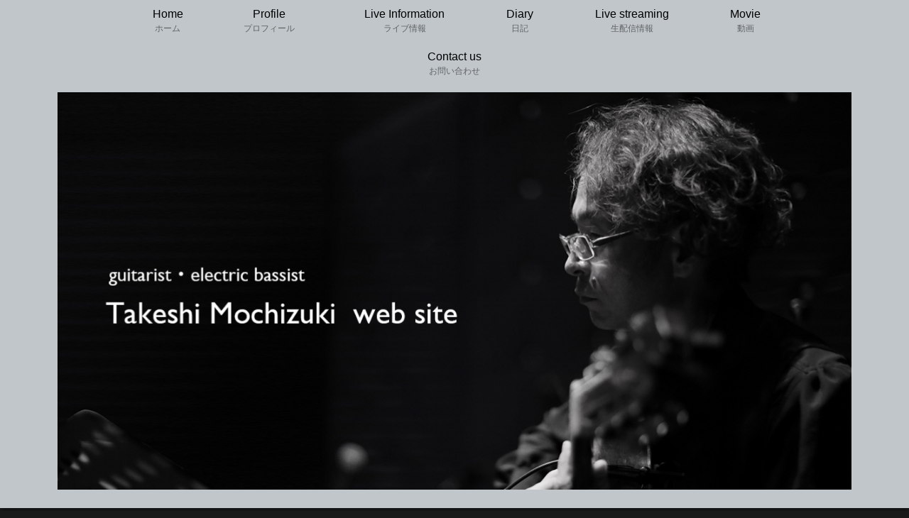

--- FILE ---
content_type: text/html; charset=UTF-8
request_url: https://mocchi-music.com/live-kinnotsubo-sakurakojifujimaru-20220918/
body_size: 26361
content:
<!doctype html>
<html dir="ltr" lang="ja" prefix="og: https://ogp.me/ns#">

<head>
<meta charset="utf-8">
<meta http-equiv="X-UA-Compatible" content="IE=edge">
<meta name="viewport" content="width=device-width, initial-scale=1.0, viewport-fit=cover"/>
<meta name="referrer" content="no-referrer-when-downgrade"/>

  
  <!-- preconnect dns-prefetch -->
<link rel="preconnect dns-prefetch" href="//www.googletagmanager.com">
<link rel="preconnect dns-prefetch" href="//www.google-analytics.com">
<link rel="preconnect dns-prefetch" href="//ajax.googleapis.com">
<link rel="preconnect dns-prefetch" href="//cdnjs.cloudflare.com">
<link rel="preconnect dns-prefetch" href="//pagead2.googlesyndication.com">
<link rel="preconnect dns-prefetch" href="//googleads.g.doubleclick.net">
<link rel="preconnect dns-prefetch" href="//tpc.googlesyndication.com">
<link rel="preconnect dns-prefetch" href="//ad.doubleclick.net">
<link rel="preconnect dns-prefetch" href="//www.gstatic.com">
<link rel="preconnect dns-prefetch" href="//cse.google.com">
<link rel="preconnect dns-prefetch" href="//fonts.gstatic.com">
<link rel="preconnect dns-prefetch" href="//fonts.googleapis.com">
<link rel="preconnect dns-prefetch" href="//cms.quantserve.com">
<link rel="preconnect dns-prefetch" href="//secure.gravatar.com">
<link rel="preconnect dns-prefetch" href="//cdn.syndication.twimg.com">
<link rel="preconnect dns-prefetch" href="//cdn.jsdelivr.net">
<link rel="preconnect dns-prefetch" href="//images-fe.ssl-images-amazon.com">
<link rel="preconnect dns-prefetch" href="//completion.amazon.com">
<link rel="preconnect dns-prefetch" href="//m.media-amazon.com">
<link rel="preconnect dns-prefetch" href="//i.moshimo.com">
<link rel="preconnect dns-prefetch" href="//aml.valuecommerce.com">
<link rel="preconnect dns-prefetch" href="//dalc.valuecommerce.com">
<link rel="preconnect dns-prefetch" href="//dalb.valuecommerce.com">
<title>9/18「毒と癒しの晩餐会」@LIVE居酒屋・キンのツボ | Takeshi Mochizuki web site</title>

		<!-- All in One SEO 4.9.1 - aioseo.com -->
	<meta name="robots" content="max-image-preview:large" />
	<meta name="author" content="望月 雄史"/>
	<link rel="canonical" href="https://mocchi-music.com/live-kinnotsubo-sakurakojifujimaru-20220918/" />
	<meta name="generator" content="All in One SEO (AIOSEO) 4.9.1" />
		<meta property="og:locale" content="ja_JP" />
		<meta property="og:site_name" content="Takeshi Mochizuki web site | guitarist, electric-bassist" />
		<meta property="og:type" content="article" />
		<meta property="og:title" content="9/18「毒と癒しの晩餐会」@LIVE居酒屋・キンのツボ | Takeshi Mochizuki web site" />
		<meta property="og:url" content="https://mocchi-music.com/live-kinnotsubo-sakurakojifujimaru-20220918/" />
		<meta property="article:published_time" content="2022-08-31T05:20:05+00:00" />
		<meta property="article:modified_time" content="2022-08-31T05:20:06+00:00" />
		<meta name="twitter:card" content="summary" />
		<meta name="twitter:title" content="9/18「毒と癒しの晩餐会」@LIVE居酒屋・キンのツボ | Takeshi Mochizuki web site" />
		<script type="application/ld+json" class="aioseo-schema">
			{"@context":"https:\/\/schema.org","@graph":[{"@type":"Article","@id":"https:\/\/mocchi-music.com\/live-kinnotsubo-sakurakojifujimaru-20220918\/#article","name":"9\/18\u300c\u6bd2\u3068\u7652\u3057\u306e\u6669\u9910\u4f1a\u300d@LIVE\u5c45\u9152\u5c4b\u30fb\u30ad\u30f3\u306e\u30c4\u30dc | Takeshi Mochizuki web site","headline":"9\/18\u300c\u6bd2\u3068\u7652\u3057\u306e\u6669\u9910\u4f1a\u300d@LIVE\u5c45\u9152\u5c4b\u30fb\u30ad\u30f3\u306e\u30c4\u30dc","author":{"@id":"https:\/\/mocchi-music.com\/author\/mocchi-music\/#author"},"publisher":{"@id":"https:\/\/mocchi-music.com\/#organization"},"image":{"@type":"ImageObject","url":"https:\/\/mocchi-music.com\/wp-content\/uploads\/2022\/05\/sakurakoji-fujimaru_eyecatch.001.png","width":1920,"height":1080},"datePublished":"2022-08-31T14:20:05+09:00","dateModified":"2022-08-31T14:20:06+09:00","inLanguage":"ja","mainEntityOfPage":{"@id":"https:\/\/mocchi-music.com\/live-kinnotsubo-sakurakojifujimaru-20220918\/#webpage"},"isPartOf":{"@id":"https:\/\/mocchi-music.com\/live-kinnotsubo-sakurakojifujimaru-20220918\/#webpage"},"articleSection":"\u304a\u77e5\u3089\u305b, \u30e9\u30a4\u30d6\u60c5\u5831, \u30ad\u30f3\u306e\u30c4\u30dc, \u685c\u5c0f\u8def\u5bcc\u58eb\u4e38"},{"@type":"BreadcrumbList","@id":"https:\/\/mocchi-music.com\/live-kinnotsubo-sakurakojifujimaru-20220918\/#breadcrumblist","itemListElement":[{"@type":"ListItem","@id":"https:\/\/mocchi-music.com#listItem","position":1,"name":"Home","item":"https:\/\/mocchi-music.com","nextItem":{"@type":"ListItem","@id":"https:\/\/mocchi-music.com\/category\/news\/#listItem","name":"\u304a\u77e5\u3089\u305b"}},{"@type":"ListItem","@id":"https:\/\/mocchi-music.com\/category\/news\/#listItem","position":2,"name":"\u304a\u77e5\u3089\u305b","item":"https:\/\/mocchi-music.com\/category\/news\/","nextItem":{"@type":"ListItem","@id":"https:\/\/mocchi-music.com\/live-kinnotsubo-sakurakojifujimaru-20220918\/#listItem","name":"9\/18\u300c\u6bd2\u3068\u7652\u3057\u306e\u6669\u9910\u4f1a\u300d@LIVE\u5c45\u9152\u5c4b\u30fb\u30ad\u30f3\u306e\u30c4\u30dc"},"previousItem":{"@type":"ListItem","@id":"https:\/\/mocchi-music.com#listItem","name":"Home"}},{"@type":"ListItem","@id":"https:\/\/mocchi-music.com\/live-kinnotsubo-sakurakojifujimaru-20220918\/#listItem","position":3,"name":"9\/18\u300c\u6bd2\u3068\u7652\u3057\u306e\u6669\u9910\u4f1a\u300d@LIVE\u5c45\u9152\u5c4b\u30fb\u30ad\u30f3\u306e\u30c4\u30dc","previousItem":{"@type":"ListItem","@id":"https:\/\/mocchi-music.com\/category\/news\/#listItem","name":"\u304a\u77e5\u3089\u305b"}}]},{"@type":"Organization","@id":"https:\/\/mocchi-music.com\/#organization","name":"Takeshi Mochizuki web site","description":"guitarist, electric-bassist","url":"https:\/\/mocchi-music.com\/"},{"@type":"Person","@id":"https:\/\/mocchi-music.com\/author\/mocchi-music\/#author","url":"https:\/\/mocchi-music.com\/author\/mocchi-music\/","name":"\u671b\u6708 \u96c4\u53f2","image":{"@type":"ImageObject","@id":"https:\/\/mocchi-music.com\/live-kinnotsubo-sakurakojifujimaru-20220918\/#authorImage","url":"https:\/\/secure.gravatar.com\/avatar\/76a2177ec4fb43d3ebe6a879e50b9807?s=96&d=mm&r=g","width":96,"height":96,"caption":"\u671b\u6708 \u96c4\u53f2"}},{"@type":"WebPage","@id":"https:\/\/mocchi-music.com\/live-kinnotsubo-sakurakojifujimaru-20220918\/#webpage","url":"https:\/\/mocchi-music.com\/live-kinnotsubo-sakurakojifujimaru-20220918\/","name":"9\/18\u300c\u6bd2\u3068\u7652\u3057\u306e\u6669\u9910\u4f1a\u300d@LIVE\u5c45\u9152\u5c4b\u30fb\u30ad\u30f3\u306e\u30c4\u30dc | Takeshi Mochizuki web site","inLanguage":"ja","isPartOf":{"@id":"https:\/\/mocchi-music.com\/#website"},"breadcrumb":{"@id":"https:\/\/mocchi-music.com\/live-kinnotsubo-sakurakojifujimaru-20220918\/#breadcrumblist"},"author":{"@id":"https:\/\/mocchi-music.com\/author\/mocchi-music\/#author"},"creator":{"@id":"https:\/\/mocchi-music.com\/author\/mocchi-music\/#author"},"image":{"@type":"ImageObject","url":"https:\/\/mocchi-music.com\/wp-content\/uploads\/2022\/05\/sakurakoji-fujimaru_eyecatch.001.png","@id":"https:\/\/mocchi-music.com\/live-kinnotsubo-sakurakojifujimaru-20220918\/#mainImage","width":1920,"height":1080},"primaryImageOfPage":{"@id":"https:\/\/mocchi-music.com\/live-kinnotsubo-sakurakojifujimaru-20220918\/#mainImage"},"datePublished":"2022-08-31T14:20:05+09:00","dateModified":"2022-08-31T14:20:06+09:00"},{"@type":"WebSite","@id":"https:\/\/mocchi-music.com\/#website","url":"https:\/\/mocchi-music.com\/","name":"Takeshi Mochizuki web site","description":"guitarist, electric-bassist","inLanguage":"ja","publisher":{"@id":"https:\/\/mocchi-music.com\/#organization"}}]}
		</script>
		<!-- All in One SEO -->


<!-- OGP -->
<meta property="og:type" content="article">
<meta property="og:description" content="2022年9月18日（日曜日）以下のライブです。前回も大好評でした。メンバー：桜小路富士丸（ボーカル・似顔絵）望月雄史（ギター）会場：LIVE居酒屋・キンのツボ世田谷区用賀2-36-13-B1 03-3707-0346ライブチャージ：予約／">
<meta property="og:title" content="9/18「毒と癒しの晩餐会」@LIVE居酒屋・キンのツボ">
<meta property="og:url" content="https://mocchi-music.com/live-kinnotsubo-sakurakojifujimaru-20220918/">
<meta property="og:image" content="https://mocchi-music.com/wp-content/uploads/2022/05/sakurakoji-fujimaru_eyecatch.001.png">
<meta property="og:site_name" content="Takeshi Mochizuki web site">
<meta property="og:locale" content="ja_JP">
<meta property="article:published_time" content="2022-08-31T14:20:05+09:00" />
<meta property="article:modified_time" content="2022-08-31T14:20:05+09:00" />
<meta property="article:section" content="お知らせ">
<meta property="article:section" content="ライブ情報">
<meta property="article:tag" content="キンのツボ">
<meta property="article:tag" content="桜小路富士丸">
<!-- /OGP -->

<!-- Twitter Card -->
<meta name="twitter:card" content="summary_large_image">
<meta property="twitter:description" content="2022年9月18日（日曜日）以下のライブです。前回も大好評でした。メンバー：桜小路富士丸（ボーカル・似顔絵）望月雄史（ギター）会場：LIVE居酒屋・キンのツボ世田谷区用賀2-36-13-B1 03-3707-0346ライブチャージ：予約／">
<meta property="twitter:title" content="9/18「毒と癒しの晩餐会」@LIVE居酒屋・キンのツボ">
<meta property="twitter:url" content="https://mocchi-music.com/live-kinnotsubo-sakurakojifujimaru-20220918/">
<meta name="twitter:image" content="https://mocchi-music.com/wp-content/uploads/2022/05/sakurakoji-fujimaru_eyecatch.001.png">
<meta name="twitter:domain" content="mocchi-music.com">
<meta name="twitter:creator" content="@guitaristake">
<meta name="twitter:site" content="@guitaristake">
<!-- /Twitter Card -->
<link rel='dns-prefetch' href='//ajax.googleapis.com' />
<link rel='dns-prefetch' href='//cdnjs.cloudflare.com' />
<link rel="alternate" type="application/rss+xml" title="Takeshi Mochizuki web site &raquo; フィード" href="https://mocchi-music.com/feed/" />
<link rel="alternate" type="application/rss+xml" title="Takeshi Mochizuki web site &raquo; コメントフィード" href="https://mocchi-music.com/comments/feed/" />
<link rel="alternate" type="application/rss+xml" title="Takeshi Mochizuki web site &raquo; 9/18「毒と癒しの晩餐会」@LIVE居酒屋・キンのツボ のコメントのフィード" href="https://mocchi-music.com/live-kinnotsubo-sakurakojifujimaru-20220918/feed/" />
<link rel='stylesheet' id='cocoon-style-css' href='https://mocchi-music.com/wp-content/themes/cocoon-master/style.css?ver=6.6.4&#038;fver=20210527072748' media='all' />
<link rel='stylesheet' id='cocoon-keyframes-css' href='https://mocchi-music.com/wp-content/themes/cocoon-master/keyframes.css?ver=6.6.4&#038;fver=20210527072748' media='all' />
<link rel='stylesheet' id='font-awesome-style-css' href='https://mocchi-music.com/wp-content/themes/cocoon-master/webfonts/fontawesome/css/font-awesome.min.css?ver=6.6.4&#038;fver=20210527072742' media='all' />
<link rel='stylesheet' id='icomoon-style-css' href='https://mocchi-music.com/wp-content/themes/cocoon-master/webfonts/icomoon/style.css?ver=6.6.4&#038;fver=20210527072748' media='all' />
<link rel='stylesheet' id='cocoon-skin-style-css' href='https://mocchi-music.com/wp-content/themes/cocoon-master/skins/skin-dark-kamonoha/style.css?ver=6.6.4&#038;fver=20210527072742' media='all' />
<style id='cocoon-skin-style-inline-css'>
#header-container,#header-container .navi,#navi .navi-in>.menu-header .sub-menu,.article h2,.sidebar h3,.cat-link,.cat-label,.appeal-content .appeal-button,.demo .cat-label,.blogcard-type .blogcard-label,#footer{background-color:#e7e7eb}#navi .navi-in a:hover,#footer a:hover{background-color:rgba(255,255,255,.2)}.article h3,.article h4,.article h5,.article h6,.cat-link,.tag-link{border-color:#e7e7eb}blockquote::before,blockquote::after,.pager-post-navi a.a-wrap::before{color:rgba(231,231,235,.5)}blockquote,.key-btn{background-color:rgba(231,231,235,.05);border-color:rgba(231,231,235,.5)}pre,.pager-links span,table th,.pagination .current{background-color:rgba(231,231,235,.1);border-color:rgba(231,231,235,.5)}table th,table td,.page-numbers,.page-numbers.dots,.tagcloud a,.list.ecb-entry-border .entry-card-wrap,.related-entries.recb-entry-border .related-entry-card-wrap,.carousel .a-wrap,.pager-post-navi.post-navi-border a.a-wrap,.article .toc,.a-wrap .blogcard,.author-box,.comment-reply-link,.ranking-item{border-color:rgba(231,231,235,.5)}table tr:nth-of-type(2n+1),.page-numbers.dots,.a-wrap:hover,.pagination a:hover,.pagination-next-link:hover,.widget_recent_entries ul li a:hover,.widget_categories ul li a:hover,.widget_archive ul li a:hover,.widget_pages ul li a:hover,.widget_meta ul li a:hover,.widget_rss ul li a:hover,.widget_nav_menu ul li a:hover,.pager-links a:hover span,.tag-link:hover,.tagcloud a:hover{background-color:rgba(231,231,235,.05)}.header,.header .site-name-text,#navi .navi-in a,#navi .navi-in a:hover,.article h2,.sidebar h3,#footer,#footer a{color:#fff}.header,.header .site-name-text,#navi .navi-in a,#navi .navi-in a:hover,.appeal-content .appeal-button,.article h2,.sidebar h3,.cat-link,.cat-label,.blogcard-type .blogcard::before,#footer,#footer a{color:#000}#header-container,#header-container .navi,#navi .navi-in>.menu-header .sub-menu{background-color:#c0c6c9}.header,.header .site-name-text,#navi .navi-in a,#navi .navi-in a:hover{color:#fff}.header,.header .site-name-text,#navi .navi-in a,#navi .navi-in a:hover{color:#000}.header,.header .site-name-text{color:#fff}#navi .navi-in a:hover{background-color:rgba(255,255,255,.2)}.main{width:860px}.sidebar{width:240px}.wrap{width:1120px}@media screen and (max-width:1144px){.wrap{width:auto}.main,.sidebar,.sidebar-left .main,.sidebar-left .sidebar{margin:0 .5%}.main{width:67.4%}.sidebar{padding:1.5%;width:30%}.entry-card-thumb{width:38%}.entry-card-content{margin-left:40%}}body::after{content:url(https://mocchi-music.com/wp-content/themes/cocoon-master/lib/analytics/access.php?post_id=1070&post_type=post);visibility:hidden;position:absolute;bottom:0;right:0;width:1px;height:1px;overflow:hidden;display:inline!important}.toc-checkbox{display:none}.toc-content{visibility:hidden;height:0;opacity:.2;transition:all .5s ease-out}.toc-checkbox:checked~.toc-content{visibility:visible;padding-top:.6em;height:100%;opacity:1}.toc-title::after{content:'[開く]';margin-left:.5em;cursor:pointer;font-size:.8em}.toc-title:hover::after{text-decoration:underline}.toc-checkbox:checked+.toc-title::after{content:'[閉じる]'}.eye-catch{width:100%}.eye-catch img,.eye-catch amp-img{width:100%;min-width:100%;display:block}#respond{display:none}#navi .navi-in>ul>li{width:auto}#navi .navi-in>ul>li>a{padding:0 1.4em}.entry-content>*,.demo .entry-content p{line-height:1.8}.article p,.demo .entry-content p,.article dl,.article ul,.article ol,.article blockquote,.article pre,.article table,.article .author-box,.article .blogcard-wrap,.article .login-user-only,.article .information-box,.article .question-box,.article .alert-box,.article .information,.article .question,.article .alert,.article .memo-box,.article .comment-box,.article .common-icon-box,.article .blank-box,.article .button-block,.article .micro-bottom,.article .caption-box,.article .tab-caption-box,.article .label-box,.article .toggle-wrap,.article .wp-block-image,.booklink-box,.article .kaerebalink-box,.article .tomarebalink-box,.article .product-item-box,.article .speech-wrap,.article .toc,.article .column-wrap,.article .new-entry-cards,.article .popular-entry-cards,.article .navi-entry-cards,.article .box-menus,.article .ranking-item,.article .wp-block-categories,.article .wp-block-archives,.article .wp-block-archives-dropdown,.article .wp-block-calendar,.article .rss-entry-cards,.article .ad-area,.article .wp-block-gallery,.article .wp-block-audio,.article .wp-block-cover,.article .wp-block-file,.article .wp-block-media-text,.article .wp-block-video,.article .wp-block-buttons,.article .wp-block-columns,.article .wp-block-separator,.article .components-placeholder,.article .wp-block-search,.article .wp-block-social-links,.article .timeline-box,.article .blogcard-type,.article .btn-wrap,.article .btn-wrap a,.article .block-box,.article .wp-block-embed,.article .wp-block-group,.article .wp-block-table,.article .scrollable-table,.article .wp-block-separator,[data-type="core/freeform"]{margin-bottom:1.4em}.article h2,.article h3,.article h4,.article h5,.article h6{margin-bottom:18px}@media screen and (max-width:480px){.body,.menu-content{font-size:16px}.article h2,.article h3,.article h4,.article h5,.article h6{margin-bottom:16px}}@media screen and (max-width:781px){.wp-block-column{margin-bottom:1.4em}}@media screen and (max-width:599px){.column-wrap>div{margin-bottom:1.4em}}.article h2,.article h3,.article h4,.article h5,.article h6{margin-top:1.87em}.article .micro-top{margin-bottom:.28em}.article .micro-bottom{margin-top:-1.26em}.article .micro-balloon{margin-bottom:.7em}.article .micro-bottom.micro-balloon{margin-top:-.98em}.blank-box.bb-key-color{border-color:#e7e7eb}.iic-key-color li::before{color:#e7e7eb}.blank-box.bb-tab.bb-key-color::before{background-color:#e7e7eb}.tb-key-color .toggle-button{border:1px solid #e7e7eb;background:#e7e7eb;color:#fff}.tb-key-color .toggle-button::before{color:#ccc}.tb-key-color .toggle-checkbox:checked~.toggle-content{border-color:#e7e7eb}.cb-key-color.caption-box{border-color:#e7e7eb}.cb-key-color .caption-box-label{background-color:#e7e7eb;color:#fff}.tcb-key-color .tab-caption-box-label{background-color:#e7e7eb;color:#fff}.tcb-key-color .tab-caption-box-content{border-color:#e7e7eb}.lb-key-color .label-box-content{border-color:#e7e7eb}.mc-key-color{background-color:#e7e7eb;color:#fff;border:0}.mc-key-color.micro-bottom::after{border-bottom-color:#e7e7eb;border-top-color:transparent}.mc-key-color::before{border-top-color:transparent;border-bottom-color:transparent}.mc-key-color::after{border-top-color:#e7e7eb}.btn-key-color,.btn-wrap.btn-wrap-key-color>a{background-color:#e7e7eb}.has-text-color.has-key-color-color{color:#e7e7eb}.has-background.has-key-color-background-color{background-color:#e7e7eb}.body.article,body#tinymce.wp-editor{background-color:#fff}.body.article,.editor-post-title__block .editor-post-title__input,body#tinymce.wp-editor{color:#333}.body .has-key-color-background-color{background-color:#e7e7eb}.body .has-key-color-color{color:#e7e7eb}.body .has-key-color-border-color{border-color:#e7e7eb}.btn-wrap.has-key-color-background-color>a{background-color:#e7e7eb}.btn-wrap.has-key-color-color>a{color:#e7e7eb}.btn-wrap.has-key-color-border-color>a{border-color:#e7e7eb}.bb-tab.has-key-color-border-color .bb-label{background-color:#e7e7eb}.toggle-wrap.has-key-color-border-color .toggle-button{background-color:#e7e7eb}.toggle-wrap.has-key-color-border-color .toggle-button,.toggle-wrap.has-key-color-border-color .toggle-content{border-color:#e7e7eb}.iconlist-box.has-key-color-icon-color li::before{color:#e7e7eb}.micro-balloon.has-key-color-background-color{background-color:#e7e7eb;border-color:transparent}.micro-balloon.has-key-color-background-color.micro-bottom::after{border-bottom-color:#e7e7eb;border-top-color:transparent}.micro-balloon.has-key-color-background-color::before{border-top-color:transparent;border-bottom-color:transparent}.micro-balloon.has-key-color-background-color::after{border-top-color:#e7e7eb}.micro-balloon.has-border-color.has-key-color-border-color{border-color:#e7e7eb}.micro-balloon.micro-top.has-key-color-border-color::before{border-top-color:#e7e7eb}.micro-balloon.micro-bottom.has-key-color-border-color::before{border-bottom-color:#e7e7eb}.caption-box.has-key-color-border-color .box-label{background-color:#e7e7eb}.tab-caption-box.has-key-color-border-color .box-label{background-color:#e7e7eb}.tab-caption-box.has-key-color-border-color .box-content{border-color:#e7e7eb}.tab-caption-box.has-key-color-background-color .box-content{background-color:#e7e7eb}.label-box.has-key-color-border-color .box-content{border-color:#e7e7eb}.label-box.has-key-color-background-color .box-content{background-color:#e7e7eb}.sbp-l .speech-balloon.has-key-color-border-color::before{border-right-color:#e7e7eb}.sbp-r .speech-balloon.has-key-color-border-color::before{border-left-color:#e7e7eb}.sbp-l .speech-balloon.has-key-color-background-color::after{border-right-color:#e7e7eb}.sbp-r .speech-balloon.has-key-color-background-color::after{border-left-color:#e7e7eb}.sbs-line.sbp-r .speech-balloon.has-key-color-background-color{background-color:#e7e7eb}.sbs-line.sbp-r .speech-balloon.has-key-color-border-color{border-color:#e7e7eb}.speech-wrap.sbs-think .speech-balloon.has-key-color-border-color::before,.speech-wrap.sbs-think .speech-balloon.has-key-color-border-color::after{border-color:#e7e7eb}.sbs-think .speech-balloon.has-key-color-background-color::before,.sbs-think .speech-balloon.has-key-color-background-color::after{background-color:#e7e7eb}.timeline-box.has-key-color-point-color .timeline-item::before{background-color:#e7e7eb}.body .has-red-background-color{background-color:#e60033}.body .has-red-color{color:#e60033}.body .has-red-border-color{border-color:#e60033}.btn-wrap.has-red-background-color>a{background-color:#e60033}.btn-wrap.has-red-color>a{color:#e60033}.btn-wrap.has-red-border-color>a{border-color:#e60033}.bb-tab.has-red-border-color .bb-label{background-color:#e60033}.toggle-wrap.has-red-border-color .toggle-button{background-color:#e60033}.toggle-wrap.has-red-border-color .toggle-button,.toggle-wrap.has-red-border-color .toggle-content{border-color:#e60033}.iconlist-box.has-red-icon-color li::before{color:#e60033}.micro-balloon.has-red-background-color{background-color:#e60033;border-color:transparent}.micro-balloon.has-red-background-color.micro-bottom::after{border-bottom-color:#e60033;border-top-color:transparent}.micro-balloon.has-red-background-color::before{border-top-color:transparent;border-bottom-color:transparent}.micro-balloon.has-red-background-color::after{border-top-color:#e60033}.micro-balloon.has-border-color.has-red-border-color{border-color:#e60033}.micro-balloon.micro-top.has-red-border-color::before{border-top-color:#e60033}.micro-balloon.micro-bottom.has-red-border-color::before{border-bottom-color:#e60033}.caption-box.has-red-border-color .box-label{background-color:#e60033}.tab-caption-box.has-red-border-color .box-label{background-color:#e60033}.tab-caption-box.has-red-border-color .box-content{border-color:#e60033}.tab-caption-box.has-red-background-color .box-content{background-color:#e60033}.label-box.has-red-border-color .box-content{border-color:#e60033}.label-box.has-red-background-color .box-content{background-color:#e60033}.sbp-l .speech-balloon.has-red-border-color::before{border-right-color:#e60033}.sbp-r .speech-balloon.has-red-border-color::before{border-left-color:#e60033}.sbp-l .speech-balloon.has-red-background-color::after{border-right-color:#e60033}.sbp-r .speech-balloon.has-red-background-color::after{border-left-color:#e60033}.sbs-line.sbp-r .speech-balloon.has-red-background-color{background-color:#e60033}.sbs-line.sbp-r .speech-balloon.has-red-border-color{border-color:#e60033}.speech-wrap.sbs-think .speech-balloon.has-red-border-color::before,.speech-wrap.sbs-think .speech-balloon.has-red-border-color::after{border-color:#e60033}.sbs-think .speech-balloon.has-red-background-color::before,.sbs-think .speech-balloon.has-red-background-color::after{background-color:#e60033}.timeline-box.has-red-point-color .timeline-item::before{background-color:#e60033}.body .has-pink-background-color{background-color:#e95295}.body .has-pink-color{color:#e95295}.body .has-pink-border-color{border-color:#e95295}.btn-wrap.has-pink-background-color>a{background-color:#e95295}.btn-wrap.has-pink-color>a{color:#e95295}.btn-wrap.has-pink-border-color>a{border-color:#e95295}.bb-tab.has-pink-border-color .bb-label{background-color:#e95295}.toggle-wrap.has-pink-border-color .toggle-button{background-color:#e95295}.toggle-wrap.has-pink-border-color .toggle-button,.toggle-wrap.has-pink-border-color .toggle-content{border-color:#e95295}.iconlist-box.has-pink-icon-color li::before{color:#e95295}.micro-balloon.has-pink-background-color{background-color:#e95295;border-color:transparent}.micro-balloon.has-pink-background-color.micro-bottom::after{border-bottom-color:#e95295;border-top-color:transparent}.micro-balloon.has-pink-background-color::before{border-top-color:transparent;border-bottom-color:transparent}.micro-balloon.has-pink-background-color::after{border-top-color:#e95295}.micro-balloon.has-border-color.has-pink-border-color{border-color:#e95295}.micro-balloon.micro-top.has-pink-border-color::before{border-top-color:#e95295}.micro-balloon.micro-bottom.has-pink-border-color::before{border-bottom-color:#e95295}.caption-box.has-pink-border-color .box-label{background-color:#e95295}.tab-caption-box.has-pink-border-color .box-label{background-color:#e95295}.tab-caption-box.has-pink-border-color .box-content{border-color:#e95295}.tab-caption-box.has-pink-background-color .box-content{background-color:#e95295}.label-box.has-pink-border-color .box-content{border-color:#e95295}.label-box.has-pink-background-color .box-content{background-color:#e95295}.sbp-l .speech-balloon.has-pink-border-color::before{border-right-color:#e95295}.sbp-r .speech-balloon.has-pink-border-color::before{border-left-color:#e95295}.sbp-l .speech-balloon.has-pink-background-color::after{border-right-color:#e95295}.sbp-r .speech-balloon.has-pink-background-color::after{border-left-color:#e95295}.sbs-line.sbp-r .speech-balloon.has-pink-background-color{background-color:#e95295}.sbs-line.sbp-r .speech-balloon.has-pink-border-color{border-color:#e95295}.speech-wrap.sbs-think .speech-balloon.has-pink-border-color::before,.speech-wrap.sbs-think .speech-balloon.has-pink-border-color::after{border-color:#e95295}.sbs-think .speech-balloon.has-pink-background-color::before,.sbs-think .speech-balloon.has-pink-background-color::after{background-color:#e95295}.timeline-box.has-pink-point-color .timeline-item::before{background-color:#e95295}.body .has-purple-background-color{background-color:#884898}.body .has-purple-color{color:#884898}.body .has-purple-border-color{border-color:#884898}.btn-wrap.has-purple-background-color>a{background-color:#884898}.btn-wrap.has-purple-color>a{color:#884898}.btn-wrap.has-purple-border-color>a{border-color:#884898}.bb-tab.has-purple-border-color .bb-label{background-color:#884898}.toggle-wrap.has-purple-border-color .toggle-button{background-color:#884898}.toggle-wrap.has-purple-border-color .toggle-button,.toggle-wrap.has-purple-border-color .toggle-content{border-color:#884898}.iconlist-box.has-purple-icon-color li::before{color:#884898}.micro-balloon.has-purple-background-color{background-color:#884898;border-color:transparent}.micro-balloon.has-purple-background-color.micro-bottom::after{border-bottom-color:#884898;border-top-color:transparent}.micro-balloon.has-purple-background-color::before{border-top-color:transparent;border-bottom-color:transparent}.micro-balloon.has-purple-background-color::after{border-top-color:#884898}.micro-balloon.has-border-color.has-purple-border-color{border-color:#884898}.micro-balloon.micro-top.has-purple-border-color::before{border-top-color:#884898}.micro-balloon.micro-bottom.has-purple-border-color::before{border-bottom-color:#884898}.caption-box.has-purple-border-color .box-label{background-color:#884898}.tab-caption-box.has-purple-border-color .box-label{background-color:#884898}.tab-caption-box.has-purple-border-color .box-content{border-color:#884898}.tab-caption-box.has-purple-background-color .box-content{background-color:#884898}.label-box.has-purple-border-color .box-content{border-color:#884898}.label-box.has-purple-background-color .box-content{background-color:#884898}.sbp-l .speech-balloon.has-purple-border-color::before{border-right-color:#884898}.sbp-r .speech-balloon.has-purple-border-color::before{border-left-color:#884898}.sbp-l .speech-balloon.has-purple-background-color::after{border-right-color:#884898}.sbp-r .speech-balloon.has-purple-background-color::after{border-left-color:#884898}.sbs-line.sbp-r .speech-balloon.has-purple-background-color{background-color:#884898}.sbs-line.sbp-r .speech-balloon.has-purple-border-color{border-color:#884898}.speech-wrap.sbs-think .speech-balloon.has-purple-border-color::before,.speech-wrap.sbs-think .speech-balloon.has-purple-border-color::after{border-color:#884898}.sbs-think .speech-balloon.has-purple-background-color::before,.sbs-think .speech-balloon.has-purple-background-color::after{background-color:#884898}.timeline-box.has-purple-point-color .timeline-item::before{background-color:#884898}.body .has-deep-background-color{background-color:#55295b}.body .has-deep-color{color:#55295b}.body .has-deep-border-color{border-color:#55295b}.btn-wrap.has-deep-background-color>a{background-color:#55295b}.btn-wrap.has-deep-color>a{color:#55295b}.btn-wrap.has-deep-border-color>a{border-color:#55295b}.bb-tab.has-deep-border-color .bb-label{background-color:#55295b}.toggle-wrap.has-deep-border-color .toggle-button{background-color:#55295b}.toggle-wrap.has-deep-border-color .toggle-button,.toggle-wrap.has-deep-border-color .toggle-content{border-color:#55295b}.iconlist-box.has-deep-icon-color li::before{color:#55295b}.micro-balloon.has-deep-background-color{background-color:#55295b;border-color:transparent}.micro-balloon.has-deep-background-color.micro-bottom::after{border-bottom-color:#55295b;border-top-color:transparent}.micro-balloon.has-deep-background-color::before{border-top-color:transparent;border-bottom-color:transparent}.micro-balloon.has-deep-background-color::after{border-top-color:#55295b}.micro-balloon.has-border-color.has-deep-border-color{border-color:#55295b}.micro-balloon.micro-top.has-deep-border-color::before{border-top-color:#55295b}.micro-balloon.micro-bottom.has-deep-border-color::before{border-bottom-color:#55295b}.caption-box.has-deep-border-color .box-label{background-color:#55295b}.tab-caption-box.has-deep-border-color .box-label{background-color:#55295b}.tab-caption-box.has-deep-border-color .box-content{border-color:#55295b}.tab-caption-box.has-deep-background-color .box-content{background-color:#55295b}.label-box.has-deep-border-color .box-content{border-color:#55295b}.label-box.has-deep-background-color .box-content{background-color:#55295b}.sbp-l .speech-balloon.has-deep-border-color::before{border-right-color:#55295b}.sbp-r .speech-balloon.has-deep-border-color::before{border-left-color:#55295b}.sbp-l .speech-balloon.has-deep-background-color::after{border-right-color:#55295b}.sbp-r .speech-balloon.has-deep-background-color::after{border-left-color:#55295b}.sbs-line.sbp-r .speech-balloon.has-deep-background-color{background-color:#55295b}.sbs-line.sbp-r .speech-balloon.has-deep-border-color{border-color:#55295b}.speech-wrap.sbs-think .speech-balloon.has-deep-border-color::before,.speech-wrap.sbs-think .speech-balloon.has-deep-border-color::after{border-color:#55295b}.sbs-think .speech-balloon.has-deep-background-color::before,.sbs-think .speech-balloon.has-deep-background-color::after{background-color:#55295b}.timeline-box.has-deep-point-color .timeline-item::before{background-color:#55295b}.body .has-indigo-background-color{background-color:#1e50a2}.body .has-indigo-color{color:#1e50a2}.body .has-indigo-border-color{border-color:#1e50a2}.btn-wrap.has-indigo-background-color>a{background-color:#1e50a2}.btn-wrap.has-indigo-color>a{color:#1e50a2}.btn-wrap.has-indigo-border-color>a{border-color:#1e50a2}.bb-tab.has-indigo-border-color .bb-label{background-color:#1e50a2}.toggle-wrap.has-indigo-border-color .toggle-button{background-color:#1e50a2}.toggle-wrap.has-indigo-border-color .toggle-button,.toggle-wrap.has-indigo-border-color .toggle-content{border-color:#1e50a2}.iconlist-box.has-indigo-icon-color li::before{color:#1e50a2}.micro-balloon.has-indigo-background-color{background-color:#1e50a2;border-color:transparent}.micro-balloon.has-indigo-background-color.micro-bottom::after{border-bottom-color:#1e50a2;border-top-color:transparent}.micro-balloon.has-indigo-background-color::before{border-top-color:transparent;border-bottom-color:transparent}.micro-balloon.has-indigo-background-color::after{border-top-color:#1e50a2}.micro-balloon.has-border-color.has-indigo-border-color{border-color:#1e50a2}.micro-balloon.micro-top.has-indigo-border-color::before{border-top-color:#1e50a2}.micro-balloon.micro-bottom.has-indigo-border-color::before{border-bottom-color:#1e50a2}.caption-box.has-indigo-border-color .box-label{background-color:#1e50a2}.tab-caption-box.has-indigo-border-color .box-label{background-color:#1e50a2}.tab-caption-box.has-indigo-border-color .box-content{border-color:#1e50a2}.tab-caption-box.has-indigo-background-color .box-content{background-color:#1e50a2}.label-box.has-indigo-border-color .box-content{border-color:#1e50a2}.label-box.has-indigo-background-color .box-content{background-color:#1e50a2}.sbp-l .speech-balloon.has-indigo-border-color::before{border-right-color:#1e50a2}.sbp-r .speech-balloon.has-indigo-border-color::before{border-left-color:#1e50a2}.sbp-l .speech-balloon.has-indigo-background-color::after{border-right-color:#1e50a2}.sbp-r .speech-balloon.has-indigo-background-color::after{border-left-color:#1e50a2}.sbs-line.sbp-r .speech-balloon.has-indigo-background-color{background-color:#1e50a2}.sbs-line.sbp-r .speech-balloon.has-indigo-border-color{border-color:#1e50a2}.speech-wrap.sbs-think .speech-balloon.has-indigo-border-color::before,.speech-wrap.sbs-think .speech-balloon.has-indigo-border-color::after{border-color:#1e50a2}.sbs-think .speech-balloon.has-indigo-background-color::before,.sbs-think .speech-balloon.has-indigo-background-color::after{background-color:#1e50a2}.timeline-box.has-indigo-point-color .timeline-item::before{background-color:#1e50a2}.body .has-blue-background-color{background-color:#0095d9}.body .has-blue-color{color:#0095d9}.body .has-blue-border-color{border-color:#0095d9}.btn-wrap.has-blue-background-color>a{background-color:#0095d9}.btn-wrap.has-blue-color>a{color:#0095d9}.btn-wrap.has-blue-border-color>a{border-color:#0095d9}.bb-tab.has-blue-border-color .bb-label{background-color:#0095d9}.toggle-wrap.has-blue-border-color .toggle-button{background-color:#0095d9}.toggle-wrap.has-blue-border-color .toggle-button,.toggle-wrap.has-blue-border-color .toggle-content{border-color:#0095d9}.iconlist-box.has-blue-icon-color li::before{color:#0095d9}.micro-balloon.has-blue-background-color{background-color:#0095d9;border-color:transparent}.micro-balloon.has-blue-background-color.micro-bottom::after{border-bottom-color:#0095d9;border-top-color:transparent}.micro-balloon.has-blue-background-color::before{border-top-color:transparent;border-bottom-color:transparent}.micro-balloon.has-blue-background-color::after{border-top-color:#0095d9}.micro-balloon.has-border-color.has-blue-border-color{border-color:#0095d9}.micro-balloon.micro-top.has-blue-border-color::before{border-top-color:#0095d9}.micro-balloon.micro-bottom.has-blue-border-color::before{border-bottom-color:#0095d9}.caption-box.has-blue-border-color .box-label{background-color:#0095d9}.tab-caption-box.has-blue-border-color .box-label{background-color:#0095d9}.tab-caption-box.has-blue-border-color .box-content{border-color:#0095d9}.tab-caption-box.has-blue-background-color .box-content{background-color:#0095d9}.label-box.has-blue-border-color .box-content{border-color:#0095d9}.label-box.has-blue-background-color .box-content{background-color:#0095d9}.sbp-l .speech-balloon.has-blue-border-color::before{border-right-color:#0095d9}.sbp-r .speech-balloon.has-blue-border-color::before{border-left-color:#0095d9}.sbp-l .speech-balloon.has-blue-background-color::after{border-right-color:#0095d9}.sbp-r .speech-balloon.has-blue-background-color::after{border-left-color:#0095d9}.sbs-line.sbp-r .speech-balloon.has-blue-background-color{background-color:#0095d9}.sbs-line.sbp-r .speech-balloon.has-blue-border-color{border-color:#0095d9}.speech-wrap.sbs-think .speech-balloon.has-blue-border-color::before,.speech-wrap.sbs-think .speech-balloon.has-blue-border-color::after{border-color:#0095d9}.sbs-think .speech-balloon.has-blue-background-color::before,.sbs-think .speech-balloon.has-blue-background-color::after{background-color:#0095d9}.timeline-box.has-blue-point-color .timeline-item::before{background-color:#0095d9}.body .has-light-blue-background-color{background-color:#2ca9e1}.body .has-light-blue-color{color:#2ca9e1}.body .has-light-blue-border-color{border-color:#2ca9e1}.btn-wrap.has-light-blue-background-color>a{background-color:#2ca9e1}.btn-wrap.has-light-blue-color>a{color:#2ca9e1}.btn-wrap.has-light-blue-border-color>a{border-color:#2ca9e1}.bb-tab.has-light-blue-border-color .bb-label{background-color:#2ca9e1}.toggle-wrap.has-light-blue-border-color .toggle-button{background-color:#2ca9e1}.toggle-wrap.has-light-blue-border-color .toggle-button,.toggle-wrap.has-light-blue-border-color .toggle-content{border-color:#2ca9e1}.iconlist-box.has-light-blue-icon-color li::before{color:#2ca9e1}.micro-balloon.has-light-blue-background-color{background-color:#2ca9e1;border-color:transparent}.micro-balloon.has-light-blue-background-color.micro-bottom::after{border-bottom-color:#2ca9e1;border-top-color:transparent}.micro-balloon.has-light-blue-background-color::before{border-top-color:transparent;border-bottom-color:transparent}.micro-balloon.has-light-blue-background-color::after{border-top-color:#2ca9e1}.micro-balloon.has-border-color.has-light-blue-border-color{border-color:#2ca9e1}.micro-balloon.micro-top.has-light-blue-border-color::before{border-top-color:#2ca9e1}.micro-balloon.micro-bottom.has-light-blue-border-color::before{border-bottom-color:#2ca9e1}.caption-box.has-light-blue-border-color .box-label{background-color:#2ca9e1}.tab-caption-box.has-light-blue-border-color .box-label{background-color:#2ca9e1}.tab-caption-box.has-light-blue-border-color .box-content{border-color:#2ca9e1}.tab-caption-box.has-light-blue-background-color .box-content{background-color:#2ca9e1}.label-box.has-light-blue-border-color .box-content{border-color:#2ca9e1}.label-box.has-light-blue-background-color .box-content{background-color:#2ca9e1}.sbp-l .speech-balloon.has-light-blue-border-color::before{border-right-color:#2ca9e1}.sbp-r .speech-balloon.has-light-blue-border-color::before{border-left-color:#2ca9e1}.sbp-l .speech-balloon.has-light-blue-background-color::after{border-right-color:#2ca9e1}.sbp-r .speech-balloon.has-light-blue-background-color::after{border-left-color:#2ca9e1}.sbs-line.sbp-r .speech-balloon.has-light-blue-background-color{background-color:#2ca9e1}.sbs-line.sbp-r .speech-balloon.has-light-blue-border-color{border-color:#2ca9e1}.speech-wrap.sbs-think .speech-balloon.has-light-blue-border-color::before,.speech-wrap.sbs-think .speech-balloon.has-light-blue-border-color::after{border-color:#2ca9e1}.sbs-think .speech-balloon.has-light-blue-background-color::before,.sbs-think .speech-balloon.has-light-blue-background-color::after{background-color:#2ca9e1}.timeline-box.has-light-blue-point-color .timeline-item::before{background-color:#2ca9e1}.body .has-cyan-background-color{background-color:#00a3af}.body .has-cyan-color{color:#00a3af}.body .has-cyan-border-color{border-color:#00a3af}.btn-wrap.has-cyan-background-color>a{background-color:#00a3af}.btn-wrap.has-cyan-color>a{color:#00a3af}.btn-wrap.has-cyan-border-color>a{border-color:#00a3af}.bb-tab.has-cyan-border-color .bb-label{background-color:#00a3af}.toggle-wrap.has-cyan-border-color .toggle-button{background-color:#00a3af}.toggle-wrap.has-cyan-border-color .toggle-button,.toggle-wrap.has-cyan-border-color .toggle-content{border-color:#00a3af}.iconlist-box.has-cyan-icon-color li::before{color:#00a3af}.micro-balloon.has-cyan-background-color{background-color:#00a3af;border-color:transparent}.micro-balloon.has-cyan-background-color.micro-bottom::after{border-bottom-color:#00a3af;border-top-color:transparent}.micro-balloon.has-cyan-background-color::before{border-top-color:transparent;border-bottom-color:transparent}.micro-balloon.has-cyan-background-color::after{border-top-color:#00a3af}.micro-balloon.has-border-color.has-cyan-border-color{border-color:#00a3af}.micro-balloon.micro-top.has-cyan-border-color::before{border-top-color:#00a3af}.micro-balloon.micro-bottom.has-cyan-border-color::before{border-bottom-color:#00a3af}.caption-box.has-cyan-border-color .box-label{background-color:#00a3af}.tab-caption-box.has-cyan-border-color .box-label{background-color:#00a3af}.tab-caption-box.has-cyan-border-color .box-content{border-color:#00a3af}.tab-caption-box.has-cyan-background-color .box-content{background-color:#00a3af}.label-box.has-cyan-border-color .box-content{border-color:#00a3af}.label-box.has-cyan-background-color .box-content{background-color:#00a3af}.sbp-l .speech-balloon.has-cyan-border-color::before{border-right-color:#00a3af}.sbp-r .speech-balloon.has-cyan-border-color::before{border-left-color:#00a3af}.sbp-l .speech-balloon.has-cyan-background-color::after{border-right-color:#00a3af}.sbp-r .speech-balloon.has-cyan-background-color::after{border-left-color:#00a3af}.sbs-line.sbp-r .speech-balloon.has-cyan-background-color{background-color:#00a3af}.sbs-line.sbp-r .speech-balloon.has-cyan-border-color{border-color:#00a3af}.speech-wrap.sbs-think .speech-balloon.has-cyan-border-color::before,.speech-wrap.sbs-think .speech-balloon.has-cyan-border-color::after{border-color:#00a3af}.sbs-think .speech-balloon.has-cyan-background-color::before,.sbs-think .speech-balloon.has-cyan-background-color::after{background-color:#00a3af}.timeline-box.has-cyan-point-color .timeline-item::before{background-color:#00a3af}.body .has-teal-background-color{background-color:#007b43}.body .has-teal-color{color:#007b43}.body .has-teal-border-color{border-color:#007b43}.btn-wrap.has-teal-background-color>a{background-color:#007b43}.btn-wrap.has-teal-color>a{color:#007b43}.btn-wrap.has-teal-border-color>a{border-color:#007b43}.bb-tab.has-teal-border-color .bb-label{background-color:#007b43}.toggle-wrap.has-teal-border-color .toggle-button{background-color:#007b43}.toggle-wrap.has-teal-border-color .toggle-button,.toggle-wrap.has-teal-border-color .toggle-content{border-color:#007b43}.iconlist-box.has-teal-icon-color li::before{color:#007b43}.micro-balloon.has-teal-background-color{background-color:#007b43;border-color:transparent}.micro-balloon.has-teal-background-color.micro-bottom::after{border-bottom-color:#007b43;border-top-color:transparent}.micro-balloon.has-teal-background-color::before{border-top-color:transparent;border-bottom-color:transparent}.micro-balloon.has-teal-background-color::after{border-top-color:#007b43}.micro-balloon.has-border-color.has-teal-border-color{border-color:#007b43}.micro-balloon.micro-top.has-teal-border-color::before{border-top-color:#007b43}.micro-balloon.micro-bottom.has-teal-border-color::before{border-bottom-color:#007b43}.caption-box.has-teal-border-color .box-label{background-color:#007b43}.tab-caption-box.has-teal-border-color .box-label{background-color:#007b43}.tab-caption-box.has-teal-border-color .box-content{border-color:#007b43}.tab-caption-box.has-teal-background-color .box-content{background-color:#007b43}.label-box.has-teal-border-color .box-content{border-color:#007b43}.label-box.has-teal-background-color .box-content{background-color:#007b43}.sbp-l .speech-balloon.has-teal-border-color::before{border-right-color:#007b43}.sbp-r .speech-balloon.has-teal-border-color::before{border-left-color:#007b43}.sbp-l .speech-balloon.has-teal-background-color::after{border-right-color:#007b43}.sbp-r .speech-balloon.has-teal-background-color::after{border-left-color:#007b43}.sbs-line.sbp-r .speech-balloon.has-teal-background-color{background-color:#007b43}.sbs-line.sbp-r .speech-balloon.has-teal-border-color{border-color:#007b43}.speech-wrap.sbs-think .speech-balloon.has-teal-border-color::before,.speech-wrap.sbs-think .speech-balloon.has-teal-border-color::after{border-color:#007b43}.sbs-think .speech-balloon.has-teal-background-color::before,.sbs-think .speech-balloon.has-teal-background-color::after{background-color:#007b43}.timeline-box.has-teal-point-color .timeline-item::before{background-color:#007b43}.body .has-green-background-color{background-color:#3eb370}.body .has-green-color{color:#3eb370}.body .has-green-border-color{border-color:#3eb370}.btn-wrap.has-green-background-color>a{background-color:#3eb370}.btn-wrap.has-green-color>a{color:#3eb370}.btn-wrap.has-green-border-color>a{border-color:#3eb370}.bb-tab.has-green-border-color .bb-label{background-color:#3eb370}.toggle-wrap.has-green-border-color .toggle-button{background-color:#3eb370}.toggle-wrap.has-green-border-color .toggle-button,.toggle-wrap.has-green-border-color .toggle-content{border-color:#3eb370}.iconlist-box.has-green-icon-color li::before{color:#3eb370}.micro-balloon.has-green-background-color{background-color:#3eb370;border-color:transparent}.micro-balloon.has-green-background-color.micro-bottom::after{border-bottom-color:#3eb370;border-top-color:transparent}.micro-balloon.has-green-background-color::before{border-top-color:transparent;border-bottom-color:transparent}.micro-balloon.has-green-background-color::after{border-top-color:#3eb370}.micro-balloon.has-border-color.has-green-border-color{border-color:#3eb370}.micro-balloon.micro-top.has-green-border-color::before{border-top-color:#3eb370}.micro-balloon.micro-bottom.has-green-border-color::before{border-bottom-color:#3eb370}.caption-box.has-green-border-color .box-label{background-color:#3eb370}.tab-caption-box.has-green-border-color .box-label{background-color:#3eb370}.tab-caption-box.has-green-border-color .box-content{border-color:#3eb370}.tab-caption-box.has-green-background-color .box-content{background-color:#3eb370}.label-box.has-green-border-color .box-content{border-color:#3eb370}.label-box.has-green-background-color .box-content{background-color:#3eb370}.sbp-l .speech-balloon.has-green-border-color::before{border-right-color:#3eb370}.sbp-r .speech-balloon.has-green-border-color::before{border-left-color:#3eb370}.sbp-l .speech-balloon.has-green-background-color::after{border-right-color:#3eb370}.sbp-r .speech-balloon.has-green-background-color::after{border-left-color:#3eb370}.sbs-line.sbp-r .speech-balloon.has-green-background-color{background-color:#3eb370}.sbs-line.sbp-r .speech-balloon.has-green-border-color{border-color:#3eb370}.speech-wrap.sbs-think .speech-balloon.has-green-border-color::before,.speech-wrap.sbs-think .speech-balloon.has-green-border-color::after{border-color:#3eb370}.sbs-think .speech-balloon.has-green-background-color::before,.sbs-think .speech-balloon.has-green-background-color::after{background-color:#3eb370}.timeline-box.has-green-point-color .timeline-item::before{background-color:#3eb370}.body .has-light-green-background-color{background-color:#8bc34a}.body .has-light-green-color{color:#8bc34a}.body .has-light-green-border-color{border-color:#8bc34a}.btn-wrap.has-light-green-background-color>a{background-color:#8bc34a}.btn-wrap.has-light-green-color>a{color:#8bc34a}.btn-wrap.has-light-green-border-color>a{border-color:#8bc34a}.bb-tab.has-light-green-border-color .bb-label{background-color:#8bc34a}.toggle-wrap.has-light-green-border-color .toggle-button{background-color:#8bc34a}.toggle-wrap.has-light-green-border-color .toggle-button,.toggle-wrap.has-light-green-border-color .toggle-content{border-color:#8bc34a}.iconlist-box.has-light-green-icon-color li::before{color:#8bc34a}.micro-balloon.has-light-green-background-color{background-color:#8bc34a;border-color:transparent}.micro-balloon.has-light-green-background-color.micro-bottom::after{border-bottom-color:#8bc34a;border-top-color:transparent}.micro-balloon.has-light-green-background-color::before{border-top-color:transparent;border-bottom-color:transparent}.micro-balloon.has-light-green-background-color::after{border-top-color:#8bc34a}.micro-balloon.has-border-color.has-light-green-border-color{border-color:#8bc34a}.micro-balloon.micro-top.has-light-green-border-color::before{border-top-color:#8bc34a}.micro-balloon.micro-bottom.has-light-green-border-color::before{border-bottom-color:#8bc34a}.caption-box.has-light-green-border-color .box-label{background-color:#8bc34a}.tab-caption-box.has-light-green-border-color .box-label{background-color:#8bc34a}.tab-caption-box.has-light-green-border-color .box-content{border-color:#8bc34a}.tab-caption-box.has-light-green-background-color .box-content{background-color:#8bc34a}.label-box.has-light-green-border-color .box-content{border-color:#8bc34a}.label-box.has-light-green-background-color .box-content{background-color:#8bc34a}.sbp-l .speech-balloon.has-light-green-border-color::before{border-right-color:#8bc34a}.sbp-r .speech-balloon.has-light-green-border-color::before{border-left-color:#8bc34a}.sbp-l .speech-balloon.has-light-green-background-color::after{border-right-color:#8bc34a}.sbp-r .speech-balloon.has-light-green-background-color::after{border-left-color:#8bc34a}.sbs-line.sbp-r .speech-balloon.has-light-green-background-color{background-color:#8bc34a}.sbs-line.sbp-r .speech-balloon.has-light-green-border-color{border-color:#8bc34a}.speech-wrap.sbs-think .speech-balloon.has-light-green-border-color::before,.speech-wrap.sbs-think .speech-balloon.has-light-green-border-color::after{border-color:#8bc34a}.sbs-think .speech-balloon.has-light-green-background-color::before,.sbs-think .speech-balloon.has-light-green-background-color::after{background-color:#8bc34a}.timeline-box.has-light-green-point-color .timeline-item::before{background-color:#8bc34a}.body .has-lime-background-color{background-color:#c3d825}.body .has-lime-color{color:#c3d825}.body .has-lime-border-color{border-color:#c3d825}.btn-wrap.has-lime-background-color>a{background-color:#c3d825}.btn-wrap.has-lime-color>a{color:#c3d825}.btn-wrap.has-lime-border-color>a{border-color:#c3d825}.bb-tab.has-lime-border-color .bb-label{background-color:#c3d825}.toggle-wrap.has-lime-border-color .toggle-button{background-color:#c3d825}.toggle-wrap.has-lime-border-color .toggle-button,.toggle-wrap.has-lime-border-color .toggle-content{border-color:#c3d825}.iconlist-box.has-lime-icon-color li::before{color:#c3d825}.micro-balloon.has-lime-background-color{background-color:#c3d825;border-color:transparent}.micro-balloon.has-lime-background-color.micro-bottom::after{border-bottom-color:#c3d825;border-top-color:transparent}.micro-balloon.has-lime-background-color::before{border-top-color:transparent;border-bottom-color:transparent}.micro-balloon.has-lime-background-color::after{border-top-color:#c3d825}.micro-balloon.has-border-color.has-lime-border-color{border-color:#c3d825}.micro-balloon.micro-top.has-lime-border-color::before{border-top-color:#c3d825}.micro-balloon.micro-bottom.has-lime-border-color::before{border-bottom-color:#c3d825}.caption-box.has-lime-border-color .box-label{background-color:#c3d825}.tab-caption-box.has-lime-border-color .box-label{background-color:#c3d825}.tab-caption-box.has-lime-border-color .box-content{border-color:#c3d825}.tab-caption-box.has-lime-background-color .box-content{background-color:#c3d825}.label-box.has-lime-border-color .box-content{border-color:#c3d825}.label-box.has-lime-background-color .box-content{background-color:#c3d825}.sbp-l .speech-balloon.has-lime-border-color::before{border-right-color:#c3d825}.sbp-r .speech-balloon.has-lime-border-color::before{border-left-color:#c3d825}.sbp-l .speech-balloon.has-lime-background-color::after{border-right-color:#c3d825}.sbp-r .speech-balloon.has-lime-background-color::after{border-left-color:#c3d825}.sbs-line.sbp-r .speech-balloon.has-lime-background-color{background-color:#c3d825}.sbs-line.sbp-r .speech-balloon.has-lime-border-color{border-color:#c3d825}.speech-wrap.sbs-think .speech-balloon.has-lime-border-color::before,.speech-wrap.sbs-think .speech-balloon.has-lime-border-color::after{border-color:#c3d825}.sbs-think .speech-balloon.has-lime-background-color::before,.sbs-think .speech-balloon.has-lime-background-color::after{background-color:#c3d825}.timeline-box.has-lime-point-color .timeline-item::before{background-color:#c3d825}.body .has-yellow-background-color{background-color:#ffd900}.body .has-yellow-color{color:#ffd900}.body .has-yellow-border-color{border-color:#ffd900}.btn-wrap.has-yellow-background-color>a{background-color:#ffd900}.btn-wrap.has-yellow-color>a{color:#ffd900}.btn-wrap.has-yellow-border-color>a{border-color:#ffd900}.bb-tab.has-yellow-border-color .bb-label{background-color:#ffd900}.toggle-wrap.has-yellow-border-color .toggle-button{background-color:#ffd900}.toggle-wrap.has-yellow-border-color .toggle-button,.toggle-wrap.has-yellow-border-color .toggle-content{border-color:#ffd900}.iconlist-box.has-yellow-icon-color li::before{color:#ffd900}.micro-balloon.has-yellow-background-color{background-color:#ffd900;border-color:transparent}.micro-balloon.has-yellow-background-color.micro-bottom::after{border-bottom-color:#ffd900;border-top-color:transparent}.micro-balloon.has-yellow-background-color::before{border-top-color:transparent;border-bottom-color:transparent}.micro-balloon.has-yellow-background-color::after{border-top-color:#ffd900}.micro-balloon.has-border-color.has-yellow-border-color{border-color:#ffd900}.micro-balloon.micro-top.has-yellow-border-color::before{border-top-color:#ffd900}.micro-balloon.micro-bottom.has-yellow-border-color::before{border-bottom-color:#ffd900}.caption-box.has-yellow-border-color .box-label{background-color:#ffd900}.tab-caption-box.has-yellow-border-color .box-label{background-color:#ffd900}.tab-caption-box.has-yellow-border-color .box-content{border-color:#ffd900}.tab-caption-box.has-yellow-background-color .box-content{background-color:#ffd900}.label-box.has-yellow-border-color .box-content{border-color:#ffd900}.label-box.has-yellow-background-color .box-content{background-color:#ffd900}.sbp-l .speech-balloon.has-yellow-border-color::before{border-right-color:#ffd900}.sbp-r .speech-balloon.has-yellow-border-color::before{border-left-color:#ffd900}.sbp-l .speech-balloon.has-yellow-background-color::after{border-right-color:#ffd900}.sbp-r .speech-balloon.has-yellow-background-color::after{border-left-color:#ffd900}.sbs-line.sbp-r .speech-balloon.has-yellow-background-color{background-color:#ffd900}.sbs-line.sbp-r .speech-balloon.has-yellow-border-color{border-color:#ffd900}.speech-wrap.sbs-think .speech-balloon.has-yellow-border-color::before,.speech-wrap.sbs-think .speech-balloon.has-yellow-border-color::after{border-color:#ffd900}.sbs-think .speech-balloon.has-yellow-background-color::before,.sbs-think .speech-balloon.has-yellow-background-color::after{background-color:#ffd900}.timeline-box.has-yellow-point-color .timeline-item::before{background-color:#ffd900}.body .has-amber-background-color{background-color:#ffc107}.body .has-amber-color{color:#ffc107}.body .has-amber-border-color{border-color:#ffc107}.btn-wrap.has-amber-background-color>a{background-color:#ffc107}.btn-wrap.has-amber-color>a{color:#ffc107}.btn-wrap.has-amber-border-color>a{border-color:#ffc107}.bb-tab.has-amber-border-color .bb-label{background-color:#ffc107}.toggle-wrap.has-amber-border-color .toggle-button{background-color:#ffc107}.toggle-wrap.has-amber-border-color .toggle-button,.toggle-wrap.has-amber-border-color .toggle-content{border-color:#ffc107}.iconlist-box.has-amber-icon-color li::before{color:#ffc107}.micro-balloon.has-amber-background-color{background-color:#ffc107;border-color:transparent}.micro-balloon.has-amber-background-color.micro-bottom::after{border-bottom-color:#ffc107;border-top-color:transparent}.micro-balloon.has-amber-background-color::before{border-top-color:transparent;border-bottom-color:transparent}.micro-balloon.has-amber-background-color::after{border-top-color:#ffc107}.micro-balloon.has-border-color.has-amber-border-color{border-color:#ffc107}.micro-balloon.micro-top.has-amber-border-color::before{border-top-color:#ffc107}.micro-balloon.micro-bottom.has-amber-border-color::before{border-bottom-color:#ffc107}.caption-box.has-amber-border-color .box-label{background-color:#ffc107}.tab-caption-box.has-amber-border-color .box-label{background-color:#ffc107}.tab-caption-box.has-amber-border-color .box-content{border-color:#ffc107}.tab-caption-box.has-amber-background-color .box-content{background-color:#ffc107}.label-box.has-amber-border-color .box-content{border-color:#ffc107}.label-box.has-amber-background-color .box-content{background-color:#ffc107}.sbp-l .speech-balloon.has-amber-border-color::before{border-right-color:#ffc107}.sbp-r .speech-balloon.has-amber-border-color::before{border-left-color:#ffc107}.sbp-l .speech-balloon.has-amber-background-color::after{border-right-color:#ffc107}.sbp-r .speech-balloon.has-amber-background-color::after{border-left-color:#ffc107}.sbs-line.sbp-r .speech-balloon.has-amber-background-color{background-color:#ffc107}.sbs-line.sbp-r .speech-balloon.has-amber-border-color{border-color:#ffc107}.speech-wrap.sbs-think .speech-balloon.has-amber-border-color::before,.speech-wrap.sbs-think .speech-balloon.has-amber-border-color::after{border-color:#ffc107}.sbs-think .speech-balloon.has-amber-background-color::before,.sbs-think .speech-balloon.has-amber-background-color::after{background-color:#ffc107}.timeline-box.has-amber-point-color .timeline-item::before{background-color:#ffc107}.body .has-orange-background-color{background-color:#f39800}.body .has-orange-color{color:#f39800}.body .has-orange-border-color{border-color:#f39800}.btn-wrap.has-orange-background-color>a{background-color:#f39800}.btn-wrap.has-orange-color>a{color:#f39800}.btn-wrap.has-orange-border-color>a{border-color:#f39800}.bb-tab.has-orange-border-color .bb-label{background-color:#f39800}.toggle-wrap.has-orange-border-color .toggle-button{background-color:#f39800}.toggle-wrap.has-orange-border-color .toggle-button,.toggle-wrap.has-orange-border-color .toggle-content{border-color:#f39800}.iconlist-box.has-orange-icon-color li::before{color:#f39800}.micro-balloon.has-orange-background-color{background-color:#f39800;border-color:transparent}.micro-balloon.has-orange-background-color.micro-bottom::after{border-bottom-color:#f39800;border-top-color:transparent}.micro-balloon.has-orange-background-color::before{border-top-color:transparent;border-bottom-color:transparent}.micro-balloon.has-orange-background-color::after{border-top-color:#f39800}.micro-balloon.has-border-color.has-orange-border-color{border-color:#f39800}.micro-balloon.micro-top.has-orange-border-color::before{border-top-color:#f39800}.micro-balloon.micro-bottom.has-orange-border-color::before{border-bottom-color:#f39800}.caption-box.has-orange-border-color .box-label{background-color:#f39800}.tab-caption-box.has-orange-border-color .box-label{background-color:#f39800}.tab-caption-box.has-orange-border-color .box-content{border-color:#f39800}.tab-caption-box.has-orange-background-color .box-content{background-color:#f39800}.label-box.has-orange-border-color .box-content{border-color:#f39800}.label-box.has-orange-background-color .box-content{background-color:#f39800}.sbp-l .speech-balloon.has-orange-border-color::before{border-right-color:#f39800}.sbp-r .speech-balloon.has-orange-border-color::before{border-left-color:#f39800}.sbp-l .speech-balloon.has-orange-background-color::after{border-right-color:#f39800}.sbp-r .speech-balloon.has-orange-background-color::after{border-left-color:#f39800}.sbs-line.sbp-r .speech-balloon.has-orange-background-color{background-color:#f39800}.sbs-line.sbp-r .speech-balloon.has-orange-border-color{border-color:#f39800}.speech-wrap.sbs-think .speech-balloon.has-orange-border-color::before,.speech-wrap.sbs-think .speech-balloon.has-orange-border-color::after{border-color:#f39800}.sbs-think .speech-balloon.has-orange-background-color::before,.sbs-think .speech-balloon.has-orange-background-color::after{background-color:#f39800}.timeline-box.has-orange-point-color .timeline-item::before{background-color:#f39800}.body .has-deep-orange-background-color{background-color:#ea5506}.body .has-deep-orange-color{color:#ea5506}.body .has-deep-orange-border-color{border-color:#ea5506}.btn-wrap.has-deep-orange-background-color>a{background-color:#ea5506}.btn-wrap.has-deep-orange-color>a{color:#ea5506}.btn-wrap.has-deep-orange-border-color>a{border-color:#ea5506}.bb-tab.has-deep-orange-border-color .bb-label{background-color:#ea5506}.toggle-wrap.has-deep-orange-border-color .toggle-button{background-color:#ea5506}.toggle-wrap.has-deep-orange-border-color .toggle-button,.toggle-wrap.has-deep-orange-border-color .toggle-content{border-color:#ea5506}.iconlist-box.has-deep-orange-icon-color li::before{color:#ea5506}.micro-balloon.has-deep-orange-background-color{background-color:#ea5506;border-color:transparent}.micro-balloon.has-deep-orange-background-color.micro-bottom::after{border-bottom-color:#ea5506;border-top-color:transparent}.micro-balloon.has-deep-orange-background-color::before{border-top-color:transparent;border-bottom-color:transparent}.micro-balloon.has-deep-orange-background-color::after{border-top-color:#ea5506}.micro-balloon.has-border-color.has-deep-orange-border-color{border-color:#ea5506}.micro-balloon.micro-top.has-deep-orange-border-color::before{border-top-color:#ea5506}.micro-balloon.micro-bottom.has-deep-orange-border-color::before{border-bottom-color:#ea5506}.caption-box.has-deep-orange-border-color .box-label{background-color:#ea5506}.tab-caption-box.has-deep-orange-border-color .box-label{background-color:#ea5506}.tab-caption-box.has-deep-orange-border-color .box-content{border-color:#ea5506}.tab-caption-box.has-deep-orange-background-color .box-content{background-color:#ea5506}.label-box.has-deep-orange-border-color .box-content{border-color:#ea5506}.label-box.has-deep-orange-background-color .box-content{background-color:#ea5506}.sbp-l .speech-balloon.has-deep-orange-border-color::before{border-right-color:#ea5506}.sbp-r .speech-balloon.has-deep-orange-border-color::before{border-left-color:#ea5506}.sbp-l .speech-balloon.has-deep-orange-background-color::after{border-right-color:#ea5506}.sbp-r .speech-balloon.has-deep-orange-background-color::after{border-left-color:#ea5506}.sbs-line.sbp-r .speech-balloon.has-deep-orange-background-color{background-color:#ea5506}.sbs-line.sbp-r .speech-balloon.has-deep-orange-border-color{border-color:#ea5506}.speech-wrap.sbs-think .speech-balloon.has-deep-orange-border-color::before,.speech-wrap.sbs-think .speech-balloon.has-deep-orange-border-color::after{border-color:#ea5506}.sbs-think .speech-balloon.has-deep-orange-background-color::before,.sbs-think .speech-balloon.has-deep-orange-background-color::after{background-color:#ea5506}.timeline-box.has-deep-orange-point-color .timeline-item::before{background-color:#ea5506}.body .has-brown-background-color{background-color:#954e2a}.body .has-brown-color{color:#954e2a}.body .has-brown-border-color{border-color:#954e2a}.btn-wrap.has-brown-background-color>a{background-color:#954e2a}.btn-wrap.has-brown-color>a{color:#954e2a}.btn-wrap.has-brown-border-color>a{border-color:#954e2a}.bb-tab.has-brown-border-color .bb-label{background-color:#954e2a}.toggle-wrap.has-brown-border-color .toggle-button{background-color:#954e2a}.toggle-wrap.has-brown-border-color .toggle-button,.toggle-wrap.has-brown-border-color .toggle-content{border-color:#954e2a}.iconlist-box.has-brown-icon-color li::before{color:#954e2a}.micro-balloon.has-brown-background-color{background-color:#954e2a;border-color:transparent}.micro-balloon.has-brown-background-color.micro-bottom::after{border-bottom-color:#954e2a;border-top-color:transparent}.micro-balloon.has-brown-background-color::before{border-top-color:transparent;border-bottom-color:transparent}.micro-balloon.has-brown-background-color::after{border-top-color:#954e2a}.micro-balloon.has-border-color.has-brown-border-color{border-color:#954e2a}.micro-balloon.micro-top.has-brown-border-color::before{border-top-color:#954e2a}.micro-balloon.micro-bottom.has-brown-border-color::before{border-bottom-color:#954e2a}.caption-box.has-brown-border-color .box-label{background-color:#954e2a}.tab-caption-box.has-brown-border-color .box-label{background-color:#954e2a}.tab-caption-box.has-brown-border-color .box-content{border-color:#954e2a}.tab-caption-box.has-brown-background-color .box-content{background-color:#954e2a}.label-box.has-brown-border-color .box-content{border-color:#954e2a}.label-box.has-brown-background-color .box-content{background-color:#954e2a}.sbp-l .speech-balloon.has-brown-border-color::before{border-right-color:#954e2a}.sbp-r .speech-balloon.has-brown-border-color::before{border-left-color:#954e2a}.sbp-l .speech-balloon.has-brown-background-color::after{border-right-color:#954e2a}.sbp-r .speech-balloon.has-brown-background-color::after{border-left-color:#954e2a}.sbs-line.sbp-r .speech-balloon.has-brown-background-color{background-color:#954e2a}.sbs-line.sbp-r .speech-balloon.has-brown-border-color{border-color:#954e2a}.speech-wrap.sbs-think .speech-balloon.has-brown-border-color::before,.speech-wrap.sbs-think .speech-balloon.has-brown-border-color::after{border-color:#954e2a}.sbs-think .speech-balloon.has-brown-background-color::before,.sbs-think .speech-balloon.has-brown-background-color::after{background-color:#954e2a}.timeline-box.has-brown-point-color .timeline-item::before{background-color:#954e2a}.body .has-grey-background-color{background-color:#949495}.body .has-grey-color{color:#949495}.body .has-grey-border-color{border-color:#949495}.btn-wrap.has-grey-background-color>a{background-color:#949495}.btn-wrap.has-grey-color>a{color:#949495}.btn-wrap.has-grey-border-color>a{border-color:#949495}.bb-tab.has-grey-border-color .bb-label{background-color:#949495}.toggle-wrap.has-grey-border-color .toggle-button{background-color:#949495}.toggle-wrap.has-grey-border-color .toggle-button,.toggle-wrap.has-grey-border-color .toggle-content{border-color:#949495}.iconlist-box.has-grey-icon-color li::before{color:#949495}.micro-balloon.has-grey-background-color{background-color:#949495;border-color:transparent}.micro-balloon.has-grey-background-color.micro-bottom::after{border-bottom-color:#949495;border-top-color:transparent}.micro-balloon.has-grey-background-color::before{border-top-color:transparent;border-bottom-color:transparent}.micro-balloon.has-grey-background-color::after{border-top-color:#949495}.micro-balloon.has-border-color.has-grey-border-color{border-color:#949495}.micro-balloon.micro-top.has-grey-border-color::before{border-top-color:#949495}.micro-balloon.micro-bottom.has-grey-border-color::before{border-bottom-color:#949495}.caption-box.has-grey-border-color .box-label{background-color:#949495}.tab-caption-box.has-grey-border-color .box-label{background-color:#949495}.tab-caption-box.has-grey-border-color .box-content{border-color:#949495}.tab-caption-box.has-grey-background-color .box-content{background-color:#949495}.label-box.has-grey-border-color .box-content{border-color:#949495}.label-box.has-grey-background-color .box-content{background-color:#949495}.sbp-l .speech-balloon.has-grey-border-color::before{border-right-color:#949495}.sbp-r .speech-balloon.has-grey-border-color::before{border-left-color:#949495}.sbp-l .speech-balloon.has-grey-background-color::after{border-right-color:#949495}.sbp-r .speech-balloon.has-grey-background-color::after{border-left-color:#949495}.sbs-line.sbp-r .speech-balloon.has-grey-background-color{background-color:#949495}.sbs-line.sbp-r .speech-balloon.has-grey-border-color{border-color:#949495}.speech-wrap.sbs-think .speech-balloon.has-grey-border-color::before,.speech-wrap.sbs-think .speech-balloon.has-grey-border-color::after{border-color:#949495}.sbs-think .speech-balloon.has-grey-background-color::before,.sbs-think .speech-balloon.has-grey-background-color::after{background-color:#949495}.timeline-box.has-grey-point-color .timeline-item::before{background-color:#949495}.body .has-black-background-color{background-color:#333}.body .has-black-color{color:#333}.body .has-black-border-color{border-color:#333}.btn-wrap.has-black-background-color>a{background-color:#333}.btn-wrap.has-black-color>a{color:#333}.btn-wrap.has-black-border-color>a{border-color:#333}.bb-tab.has-black-border-color .bb-label{background-color:#333}.toggle-wrap.has-black-border-color .toggle-button{background-color:#333}.toggle-wrap.has-black-border-color .toggle-button,.toggle-wrap.has-black-border-color .toggle-content{border-color:#333}.iconlist-box.has-black-icon-color li::before{color:#333}.micro-balloon.has-black-background-color{background-color:#333;border-color:transparent}.micro-balloon.has-black-background-color.micro-bottom::after{border-bottom-color:#333;border-top-color:transparent}.micro-balloon.has-black-background-color::before{border-top-color:transparent;border-bottom-color:transparent}.micro-balloon.has-black-background-color::after{border-top-color:#333}.micro-balloon.has-border-color.has-black-border-color{border-color:#333}.micro-balloon.micro-top.has-black-border-color::before{border-top-color:#333}.micro-balloon.micro-bottom.has-black-border-color::before{border-bottom-color:#333}.caption-box.has-black-border-color .box-label{background-color:#333}.tab-caption-box.has-black-border-color .box-label{background-color:#333}.tab-caption-box.has-black-border-color .box-content{border-color:#333}.tab-caption-box.has-black-background-color .box-content{background-color:#333}.label-box.has-black-border-color .box-content{border-color:#333}.label-box.has-black-background-color .box-content{background-color:#333}.sbp-l .speech-balloon.has-black-border-color::before{border-right-color:#333}.sbp-r .speech-balloon.has-black-border-color::before{border-left-color:#333}.sbp-l .speech-balloon.has-black-background-color::after{border-right-color:#333}.sbp-r .speech-balloon.has-black-background-color::after{border-left-color:#333}.sbs-line.sbp-r .speech-balloon.has-black-background-color{background-color:#333}.sbs-line.sbp-r .speech-balloon.has-black-border-color{border-color:#333}.speech-wrap.sbs-think .speech-balloon.has-black-border-color::before,.speech-wrap.sbs-think .speech-balloon.has-black-border-color::after{border-color:#333}.sbs-think .speech-balloon.has-black-background-color::before,.sbs-think .speech-balloon.has-black-background-color::after{background-color:#333}.timeline-box.has-black-point-color .timeline-item::before{background-color:#333}.body .has-white-background-color{background-color:#fff}.body .has-white-color{color:#fff}.body .has-white-border-color{border-color:#fff}.btn-wrap.has-white-background-color>a{background-color:#fff}.btn-wrap.has-white-color>a{color:#fff}.btn-wrap.has-white-border-color>a{border-color:#fff}.bb-tab.has-white-border-color .bb-label{background-color:#fff}.toggle-wrap.has-white-border-color .toggle-button{background-color:#fff}.toggle-wrap.has-white-border-color .toggle-button,.toggle-wrap.has-white-border-color .toggle-content{border-color:#fff}.iconlist-box.has-white-icon-color li::before{color:#fff}.micro-balloon.has-white-background-color{background-color:#fff;border-color:transparent}.micro-balloon.has-white-background-color.micro-bottom::after{border-bottom-color:#fff;border-top-color:transparent}.micro-balloon.has-white-background-color::before{border-top-color:transparent;border-bottom-color:transparent}.micro-balloon.has-white-background-color::after{border-top-color:#fff}.micro-balloon.has-border-color.has-white-border-color{border-color:#fff}.micro-balloon.micro-top.has-white-border-color::before{border-top-color:#fff}.micro-balloon.micro-bottom.has-white-border-color::before{border-bottom-color:#fff}.caption-box.has-white-border-color .box-label{background-color:#fff}.tab-caption-box.has-white-border-color .box-label{background-color:#fff}.tab-caption-box.has-white-border-color .box-content{border-color:#fff}.tab-caption-box.has-white-background-color .box-content{background-color:#fff}.label-box.has-white-border-color .box-content{border-color:#fff}.label-box.has-white-background-color .box-content{background-color:#fff}.sbp-l .speech-balloon.has-white-border-color::before{border-right-color:#fff}.sbp-r .speech-balloon.has-white-border-color::before{border-left-color:#fff}.sbp-l .speech-balloon.has-white-background-color::after{border-right-color:#fff}.sbp-r .speech-balloon.has-white-background-color::after{border-left-color:#fff}.sbs-line.sbp-r .speech-balloon.has-white-background-color{background-color:#fff}.sbs-line.sbp-r .speech-balloon.has-white-border-color{border-color:#fff}.speech-wrap.sbs-think .speech-balloon.has-white-border-color::before,.speech-wrap.sbs-think .speech-balloon.has-white-border-color::after{border-color:#fff}.sbs-think .speech-balloon.has-white-background-color::before,.sbs-think .speech-balloon.has-white-background-color::after{background-color:#fff}.timeline-box.has-white-point-color .timeline-item::before{background-color:#fff}.body .has-watery-blue-background-color{background-color:#f3fafe}.body .has-watery-blue-color{color:#f3fafe}.body .has-watery-blue-border-color{border-color:#f3fafe}.btn-wrap.has-watery-blue-background-color>a{background-color:#f3fafe}.btn-wrap.has-watery-blue-color>a{color:#f3fafe}.btn-wrap.has-watery-blue-border-color>a{border-color:#f3fafe}.bb-tab.has-watery-blue-border-color .bb-label{background-color:#f3fafe}.toggle-wrap.has-watery-blue-border-color .toggle-button{background-color:#f3fafe}.toggle-wrap.has-watery-blue-border-color .toggle-button,.toggle-wrap.has-watery-blue-border-color .toggle-content{border-color:#f3fafe}.iconlist-box.has-watery-blue-icon-color li::before{color:#f3fafe}.micro-balloon.has-watery-blue-background-color{background-color:#f3fafe;border-color:transparent}.micro-balloon.has-watery-blue-background-color.micro-bottom::after{border-bottom-color:#f3fafe;border-top-color:transparent}.micro-balloon.has-watery-blue-background-color::before{border-top-color:transparent;border-bottom-color:transparent}.micro-balloon.has-watery-blue-background-color::after{border-top-color:#f3fafe}.micro-balloon.has-border-color.has-watery-blue-border-color{border-color:#f3fafe}.micro-balloon.micro-top.has-watery-blue-border-color::before{border-top-color:#f3fafe}.micro-balloon.micro-bottom.has-watery-blue-border-color::before{border-bottom-color:#f3fafe}.caption-box.has-watery-blue-border-color .box-label{background-color:#f3fafe}.tab-caption-box.has-watery-blue-border-color .box-label{background-color:#f3fafe}.tab-caption-box.has-watery-blue-border-color .box-content{border-color:#f3fafe}.tab-caption-box.has-watery-blue-background-color .box-content{background-color:#f3fafe}.label-box.has-watery-blue-border-color .box-content{border-color:#f3fafe}.label-box.has-watery-blue-background-color .box-content{background-color:#f3fafe}.sbp-l .speech-balloon.has-watery-blue-border-color::before{border-right-color:#f3fafe}.sbp-r .speech-balloon.has-watery-blue-border-color::before{border-left-color:#f3fafe}.sbp-l .speech-balloon.has-watery-blue-background-color::after{border-right-color:#f3fafe}.sbp-r .speech-balloon.has-watery-blue-background-color::after{border-left-color:#f3fafe}.sbs-line.sbp-r .speech-balloon.has-watery-blue-background-color{background-color:#f3fafe}.sbs-line.sbp-r .speech-balloon.has-watery-blue-border-color{border-color:#f3fafe}.speech-wrap.sbs-think .speech-balloon.has-watery-blue-border-color::before,.speech-wrap.sbs-think .speech-balloon.has-watery-blue-border-color::after{border-color:#f3fafe}.sbs-think .speech-balloon.has-watery-blue-background-color::before,.sbs-think .speech-balloon.has-watery-blue-background-color::after{background-color:#f3fafe}.timeline-box.has-watery-blue-point-color .timeline-item::before{background-color:#f3fafe}.body .has-watery-yellow-background-color{background-color:#fff7cc}.body .has-watery-yellow-color{color:#fff7cc}.body .has-watery-yellow-border-color{border-color:#fff7cc}.btn-wrap.has-watery-yellow-background-color>a{background-color:#fff7cc}.btn-wrap.has-watery-yellow-color>a{color:#fff7cc}.btn-wrap.has-watery-yellow-border-color>a{border-color:#fff7cc}.bb-tab.has-watery-yellow-border-color .bb-label{background-color:#fff7cc}.toggle-wrap.has-watery-yellow-border-color .toggle-button{background-color:#fff7cc}.toggle-wrap.has-watery-yellow-border-color .toggle-button,.toggle-wrap.has-watery-yellow-border-color .toggle-content{border-color:#fff7cc}.iconlist-box.has-watery-yellow-icon-color li::before{color:#fff7cc}.micro-balloon.has-watery-yellow-background-color{background-color:#fff7cc;border-color:transparent}.micro-balloon.has-watery-yellow-background-color.micro-bottom::after{border-bottom-color:#fff7cc;border-top-color:transparent}.micro-balloon.has-watery-yellow-background-color::before{border-top-color:transparent;border-bottom-color:transparent}.micro-balloon.has-watery-yellow-background-color::after{border-top-color:#fff7cc}.micro-balloon.has-border-color.has-watery-yellow-border-color{border-color:#fff7cc}.micro-balloon.micro-top.has-watery-yellow-border-color::before{border-top-color:#fff7cc}.micro-balloon.micro-bottom.has-watery-yellow-border-color::before{border-bottom-color:#fff7cc}.caption-box.has-watery-yellow-border-color .box-label{background-color:#fff7cc}.tab-caption-box.has-watery-yellow-border-color .box-label{background-color:#fff7cc}.tab-caption-box.has-watery-yellow-border-color .box-content{border-color:#fff7cc}.tab-caption-box.has-watery-yellow-background-color .box-content{background-color:#fff7cc}.label-box.has-watery-yellow-border-color .box-content{border-color:#fff7cc}.label-box.has-watery-yellow-background-color .box-content{background-color:#fff7cc}.sbp-l .speech-balloon.has-watery-yellow-border-color::before{border-right-color:#fff7cc}.sbp-r .speech-balloon.has-watery-yellow-border-color::before{border-left-color:#fff7cc}.sbp-l .speech-balloon.has-watery-yellow-background-color::after{border-right-color:#fff7cc}.sbp-r .speech-balloon.has-watery-yellow-background-color::after{border-left-color:#fff7cc}.sbs-line.sbp-r .speech-balloon.has-watery-yellow-background-color{background-color:#fff7cc}.sbs-line.sbp-r .speech-balloon.has-watery-yellow-border-color{border-color:#fff7cc}.speech-wrap.sbs-think .speech-balloon.has-watery-yellow-border-color::before,.speech-wrap.sbs-think .speech-balloon.has-watery-yellow-border-color::after{border-color:#fff7cc}.sbs-think .speech-balloon.has-watery-yellow-background-color::before,.sbs-think .speech-balloon.has-watery-yellow-background-color::after{background-color:#fff7cc}.timeline-box.has-watery-yellow-point-color .timeline-item::before{background-color:#fff7cc}.body .has-watery-red-background-color{background-color:#fdf2f2}.body .has-watery-red-color{color:#fdf2f2}.body .has-watery-red-border-color{border-color:#fdf2f2}.btn-wrap.has-watery-red-background-color>a{background-color:#fdf2f2}.btn-wrap.has-watery-red-color>a{color:#fdf2f2}.btn-wrap.has-watery-red-border-color>a{border-color:#fdf2f2}.bb-tab.has-watery-red-border-color .bb-label{background-color:#fdf2f2}.toggle-wrap.has-watery-red-border-color .toggle-button{background-color:#fdf2f2}.toggle-wrap.has-watery-red-border-color .toggle-button,.toggle-wrap.has-watery-red-border-color .toggle-content{border-color:#fdf2f2}.iconlist-box.has-watery-red-icon-color li::before{color:#fdf2f2}.micro-balloon.has-watery-red-background-color{background-color:#fdf2f2;border-color:transparent}.micro-balloon.has-watery-red-background-color.micro-bottom::after{border-bottom-color:#fdf2f2;border-top-color:transparent}.micro-balloon.has-watery-red-background-color::before{border-top-color:transparent;border-bottom-color:transparent}.micro-balloon.has-watery-red-background-color::after{border-top-color:#fdf2f2}.micro-balloon.has-border-color.has-watery-red-border-color{border-color:#fdf2f2}.micro-balloon.micro-top.has-watery-red-border-color::before{border-top-color:#fdf2f2}.micro-balloon.micro-bottom.has-watery-red-border-color::before{border-bottom-color:#fdf2f2}.caption-box.has-watery-red-border-color .box-label{background-color:#fdf2f2}.tab-caption-box.has-watery-red-border-color .box-label{background-color:#fdf2f2}.tab-caption-box.has-watery-red-border-color .box-content{border-color:#fdf2f2}.tab-caption-box.has-watery-red-background-color .box-content{background-color:#fdf2f2}.label-box.has-watery-red-border-color .box-content{border-color:#fdf2f2}.label-box.has-watery-red-background-color .box-content{background-color:#fdf2f2}.sbp-l .speech-balloon.has-watery-red-border-color::before{border-right-color:#fdf2f2}.sbp-r .speech-balloon.has-watery-red-border-color::before{border-left-color:#fdf2f2}.sbp-l .speech-balloon.has-watery-red-background-color::after{border-right-color:#fdf2f2}.sbp-r .speech-balloon.has-watery-red-background-color::after{border-left-color:#fdf2f2}.sbs-line.sbp-r .speech-balloon.has-watery-red-background-color{background-color:#fdf2f2}.sbs-line.sbp-r .speech-balloon.has-watery-red-border-color{border-color:#fdf2f2}.speech-wrap.sbs-think .speech-balloon.has-watery-red-border-color::before,.speech-wrap.sbs-think .speech-balloon.has-watery-red-border-color::after{border-color:#fdf2f2}.sbs-think .speech-balloon.has-watery-red-background-color::before,.sbs-think .speech-balloon.has-watery-red-background-color::after{background-color:#fdf2f2}.timeline-box.has-watery-red-point-color .timeline-item::before{background-color:#fdf2f2}.body .has-watery-green-background-color{background-color:#ebf8f4}.body .has-watery-green-color{color:#ebf8f4}.body .has-watery-green-border-color{border-color:#ebf8f4}.btn-wrap.has-watery-green-background-color>a{background-color:#ebf8f4}.btn-wrap.has-watery-green-color>a{color:#ebf8f4}.btn-wrap.has-watery-green-border-color>a{border-color:#ebf8f4}.bb-tab.has-watery-green-border-color .bb-label{background-color:#ebf8f4}.toggle-wrap.has-watery-green-border-color .toggle-button{background-color:#ebf8f4}.toggle-wrap.has-watery-green-border-color .toggle-button,.toggle-wrap.has-watery-green-border-color .toggle-content{border-color:#ebf8f4}.iconlist-box.has-watery-green-icon-color li::before{color:#ebf8f4}.micro-balloon.has-watery-green-background-color{background-color:#ebf8f4;border-color:transparent}.micro-balloon.has-watery-green-background-color.micro-bottom::after{border-bottom-color:#ebf8f4;border-top-color:transparent}.micro-balloon.has-watery-green-background-color::before{border-top-color:transparent;border-bottom-color:transparent}.micro-balloon.has-watery-green-background-color::after{border-top-color:#ebf8f4}.micro-balloon.has-border-color.has-watery-green-border-color{border-color:#ebf8f4}.micro-balloon.micro-top.has-watery-green-border-color::before{border-top-color:#ebf8f4}.micro-balloon.micro-bottom.has-watery-green-border-color::before{border-bottom-color:#ebf8f4}.caption-box.has-watery-green-border-color .box-label{background-color:#ebf8f4}.tab-caption-box.has-watery-green-border-color .box-label{background-color:#ebf8f4}.tab-caption-box.has-watery-green-border-color .box-content{border-color:#ebf8f4}.tab-caption-box.has-watery-green-background-color .box-content{background-color:#ebf8f4}.label-box.has-watery-green-border-color .box-content{border-color:#ebf8f4}.label-box.has-watery-green-background-color .box-content{background-color:#ebf8f4}.sbp-l .speech-balloon.has-watery-green-border-color::before{border-right-color:#ebf8f4}.sbp-r .speech-balloon.has-watery-green-border-color::before{border-left-color:#ebf8f4}.sbp-l .speech-balloon.has-watery-green-background-color::after{border-right-color:#ebf8f4}.sbp-r .speech-balloon.has-watery-green-background-color::after{border-left-color:#ebf8f4}.sbs-line.sbp-r .speech-balloon.has-watery-green-background-color{background-color:#ebf8f4}.sbs-line.sbp-r .speech-balloon.has-watery-green-border-color{border-color:#ebf8f4}.speech-wrap.sbs-think .speech-balloon.has-watery-green-border-color::before,.speech-wrap.sbs-think .speech-balloon.has-watery-green-border-color::after{border-color:#ebf8f4}.sbs-think .speech-balloon.has-watery-green-background-color::before,.sbs-think .speech-balloon.has-watery-green-background-color::after{background-color:#ebf8f4}.timeline-box.has-watery-green-point-color .timeline-item::before{background-color:#ebf8f4}.body .has-ex-a-background-color{background-color:#fff}.body .has-ex-a-color{color:#fff}.body .has-ex-a-border-color{border-color:#fff}.btn-wrap.has-ex-a-background-color>a{background-color:#fff}.btn-wrap.has-ex-a-color>a{color:#fff}.btn-wrap.has-ex-a-border-color>a{border-color:#fff}.bb-tab.has-ex-a-border-color .bb-label{background-color:#fff}.toggle-wrap.has-ex-a-border-color .toggle-button{background-color:#fff}.toggle-wrap.has-ex-a-border-color .toggle-button,.toggle-wrap.has-ex-a-border-color .toggle-content{border-color:#fff}.iconlist-box.has-ex-a-icon-color li::before{color:#fff}.micro-balloon.has-ex-a-background-color{background-color:#fff;border-color:transparent}.micro-balloon.has-ex-a-background-color.micro-bottom::after{border-bottom-color:#fff;border-top-color:transparent}.micro-balloon.has-ex-a-background-color::before{border-top-color:transparent;border-bottom-color:transparent}.micro-balloon.has-ex-a-background-color::after{border-top-color:#fff}.micro-balloon.has-border-color.has-ex-a-border-color{border-color:#fff}.micro-balloon.micro-top.has-ex-a-border-color::before{border-top-color:#fff}.micro-balloon.micro-bottom.has-ex-a-border-color::before{border-bottom-color:#fff}.caption-box.has-ex-a-border-color .box-label{background-color:#fff}.tab-caption-box.has-ex-a-border-color .box-label{background-color:#fff}.tab-caption-box.has-ex-a-border-color .box-content{border-color:#fff}.tab-caption-box.has-ex-a-background-color .box-content{background-color:#fff}.label-box.has-ex-a-border-color .box-content{border-color:#fff}.label-box.has-ex-a-background-color .box-content{background-color:#fff}.sbp-l .speech-balloon.has-ex-a-border-color::before{border-right-color:#fff}.sbp-r .speech-balloon.has-ex-a-border-color::before{border-left-color:#fff}.sbp-l .speech-balloon.has-ex-a-background-color::after{border-right-color:#fff}.sbp-r .speech-balloon.has-ex-a-background-color::after{border-left-color:#fff}.sbs-line.sbp-r .speech-balloon.has-ex-a-background-color{background-color:#fff}.sbs-line.sbp-r .speech-balloon.has-ex-a-border-color{border-color:#fff}.speech-wrap.sbs-think .speech-balloon.has-ex-a-border-color::before,.speech-wrap.sbs-think .speech-balloon.has-ex-a-border-color::after{border-color:#fff}.sbs-think .speech-balloon.has-ex-a-background-color::before,.sbs-think .speech-balloon.has-ex-a-background-color::after{background-color:#fff}.timeline-box.has-ex-a-point-color .timeline-item::before{background-color:#fff}.body .has-ex-b-background-color{background-color:#fff}.body .has-ex-b-color{color:#fff}.body .has-ex-b-border-color{border-color:#fff}.btn-wrap.has-ex-b-background-color>a{background-color:#fff}.btn-wrap.has-ex-b-color>a{color:#fff}.btn-wrap.has-ex-b-border-color>a{border-color:#fff}.bb-tab.has-ex-b-border-color .bb-label{background-color:#fff}.toggle-wrap.has-ex-b-border-color .toggle-button{background-color:#fff}.toggle-wrap.has-ex-b-border-color .toggle-button,.toggle-wrap.has-ex-b-border-color .toggle-content{border-color:#fff}.iconlist-box.has-ex-b-icon-color li::before{color:#fff}.micro-balloon.has-ex-b-background-color{background-color:#fff;border-color:transparent}.micro-balloon.has-ex-b-background-color.micro-bottom::after{border-bottom-color:#fff;border-top-color:transparent}.micro-balloon.has-ex-b-background-color::before{border-top-color:transparent;border-bottom-color:transparent}.micro-balloon.has-ex-b-background-color::after{border-top-color:#fff}.micro-balloon.has-border-color.has-ex-b-border-color{border-color:#fff}.micro-balloon.micro-top.has-ex-b-border-color::before{border-top-color:#fff}.micro-balloon.micro-bottom.has-ex-b-border-color::before{border-bottom-color:#fff}.caption-box.has-ex-b-border-color .box-label{background-color:#fff}.tab-caption-box.has-ex-b-border-color .box-label{background-color:#fff}.tab-caption-box.has-ex-b-border-color .box-content{border-color:#fff}.tab-caption-box.has-ex-b-background-color .box-content{background-color:#fff}.label-box.has-ex-b-border-color .box-content{border-color:#fff}.label-box.has-ex-b-background-color .box-content{background-color:#fff}.sbp-l .speech-balloon.has-ex-b-border-color::before{border-right-color:#fff}.sbp-r .speech-balloon.has-ex-b-border-color::before{border-left-color:#fff}.sbp-l .speech-balloon.has-ex-b-background-color::after{border-right-color:#fff}.sbp-r .speech-balloon.has-ex-b-background-color::after{border-left-color:#fff}.sbs-line.sbp-r .speech-balloon.has-ex-b-background-color{background-color:#fff}.sbs-line.sbp-r .speech-balloon.has-ex-b-border-color{border-color:#fff}.speech-wrap.sbs-think .speech-balloon.has-ex-b-border-color::before,.speech-wrap.sbs-think .speech-balloon.has-ex-b-border-color::after{border-color:#fff}.sbs-think .speech-balloon.has-ex-b-background-color::before,.sbs-think .speech-balloon.has-ex-b-background-color::after{background-color:#fff}.timeline-box.has-ex-b-point-color .timeline-item::before{background-color:#fff}.body .has-ex-c-background-color{background-color:#fff}.body .has-ex-c-color{color:#fff}.body .has-ex-c-border-color{border-color:#fff}.btn-wrap.has-ex-c-background-color>a{background-color:#fff}.btn-wrap.has-ex-c-color>a{color:#fff}.btn-wrap.has-ex-c-border-color>a{border-color:#fff}.bb-tab.has-ex-c-border-color .bb-label{background-color:#fff}.toggle-wrap.has-ex-c-border-color .toggle-button{background-color:#fff}.toggle-wrap.has-ex-c-border-color .toggle-button,.toggle-wrap.has-ex-c-border-color .toggle-content{border-color:#fff}.iconlist-box.has-ex-c-icon-color li::before{color:#fff}.micro-balloon.has-ex-c-background-color{background-color:#fff;border-color:transparent}.micro-balloon.has-ex-c-background-color.micro-bottom::after{border-bottom-color:#fff;border-top-color:transparent}.micro-balloon.has-ex-c-background-color::before{border-top-color:transparent;border-bottom-color:transparent}.micro-balloon.has-ex-c-background-color::after{border-top-color:#fff}.micro-balloon.has-border-color.has-ex-c-border-color{border-color:#fff}.micro-balloon.micro-top.has-ex-c-border-color::before{border-top-color:#fff}.micro-balloon.micro-bottom.has-ex-c-border-color::before{border-bottom-color:#fff}.caption-box.has-ex-c-border-color .box-label{background-color:#fff}.tab-caption-box.has-ex-c-border-color .box-label{background-color:#fff}.tab-caption-box.has-ex-c-border-color .box-content{border-color:#fff}.tab-caption-box.has-ex-c-background-color .box-content{background-color:#fff}.label-box.has-ex-c-border-color .box-content{border-color:#fff}.label-box.has-ex-c-background-color .box-content{background-color:#fff}.sbp-l .speech-balloon.has-ex-c-border-color::before{border-right-color:#fff}.sbp-r .speech-balloon.has-ex-c-border-color::before{border-left-color:#fff}.sbp-l .speech-balloon.has-ex-c-background-color::after{border-right-color:#fff}.sbp-r .speech-balloon.has-ex-c-background-color::after{border-left-color:#fff}.sbs-line.sbp-r .speech-balloon.has-ex-c-background-color{background-color:#fff}.sbs-line.sbp-r .speech-balloon.has-ex-c-border-color{border-color:#fff}.speech-wrap.sbs-think .speech-balloon.has-ex-c-border-color::before,.speech-wrap.sbs-think .speech-balloon.has-ex-c-border-color::after{border-color:#fff}.sbs-think .speech-balloon.has-ex-c-background-color::before,.sbs-think .speech-balloon.has-ex-c-background-color::after{background-color:#fff}.timeline-box.has-ex-c-point-color .timeline-item::before{background-color:#fff}.body .has-ex-d-background-color{background-color:#fff}.body .has-ex-d-color{color:#fff}.body .has-ex-d-border-color{border-color:#fff}.btn-wrap.has-ex-d-background-color>a{background-color:#fff}.btn-wrap.has-ex-d-color>a{color:#fff}.btn-wrap.has-ex-d-border-color>a{border-color:#fff}.bb-tab.has-ex-d-border-color .bb-label{background-color:#fff}.toggle-wrap.has-ex-d-border-color .toggle-button{background-color:#fff}.toggle-wrap.has-ex-d-border-color .toggle-button,.toggle-wrap.has-ex-d-border-color .toggle-content{border-color:#fff}.iconlist-box.has-ex-d-icon-color li::before{color:#fff}.micro-balloon.has-ex-d-background-color{background-color:#fff;border-color:transparent}.micro-balloon.has-ex-d-background-color.micro-bottom::after{border-bottom-color:#fff;border-top-color:transparent}.micro-balloon.has-ex-d-background-color::before{border-top-color:transparent;border-bottom-color:transparent}.micro-balloon.has-ex-d-background-color::after{border-top-color:#fff}.micro-balloon.has-border-color.has-ex-d-border-color{border-color:#fff}.micro-balloon.micro-top.has-ex-d-border-color::before{border-top-color:#fff}.micro-balloon.micro-bottom.has-ex-d-border-color::before{border-bottom-color:#fff}.caption-box.has-ex-d-border-color .box-label{background-color:#fff}.tab-caption-box.has-ex-d-border-color .box-label{background-color:#fff}.tab-caption-box.has-ex-d-border-color .box-content{border-color:#fff}.tab-caption-box.has-ex-d-background-color .box-content{background-color:#fff}.label-box.has-ex-d-border-color .box-content{border-color:#fff}.label-box.has-ex-d-background-color .box-content{background-color:#fff}.sbp-l .speech-balloon.has-ex-d-border-color::before{border-right-color:#fff}.sbp-r .speech-balloon.has-ex-d-border-color::before{border-left-color:#fff}.sbp-l .speech-balloon.has-ex-d-background-color::after{border-right-color:#fff}.sbp-r .speech-balloon.has-ex-d-background-color::after{border-left-color:#fff}.sbs-line.sbp-r .speech-balloon.has-ex-d-background-color{background-color:#fff}.sbs-line.sbp-r .speech-balloon.has-ex-d-border-color{border-color:#fff}.speech-wrap.sbs-think .speech-balloon.has-ex-d-border-color::before,.speech-wrap.sbs-think .speech-balloon.has-ex-d-border-color::after{border-color:#fff}.sbs-think .speech-balloon.has-ex-d-background-color::before,.sbs-think .speech-balloon.has-ex-d-background-color::after{background-color:#fff}.timeline-box.has-ex-d-point-color .timeline-item::before{background-color:#fff}.body .has-ex-e-background-color{background-color:#fff}.body .has-ex-e-color{color:#fff}.body .has-ex-e-border-color{border-color:#fff}.btn-wrap.has-ex-e-background-color>a{background-color:#fff}.btn-wrap.has-ex-e-color>a{color:#fff}.btn-wrap.has-ex-e-border-color>a{border-color:#fff}.bb-tab.has-ex-e-border-color .bb-label{background-color:#fff}.toggle-wrap.has-ex-e-border-color .toggle-button{background-color:#fff}.toggle-wrap.has-ex-e-border-color .toggle-button,.toggle-wrap.has-ex-e-border-color .toggle-content{border-color:#fff}.iconlist-box.has-ex-e-icon-color li::before{color:#fff}.micro-balloon.has-ex-e-background-color{background-color:#fff;border-color:transparent}.micro-balloon.has-ex-e-background-color.micro-bottom::after{border-bottom-color:#fff;border-top-color:transparent}.micro-balloon.has-ex-e-background-color::before{border-top-color:transparent;border-bottom-color:transparent}.micro-balloon.has-ex-e-background-color::after{border-top-color:#fff}.micro-balloon.has-border-color.has-ex-e-border-color{border-color:#fff}.micro-balloon.micro-top.has-ex-e-border-color::before{border-top-color:#fff}.micro-balloon.micro-bottom.has-ex-e-border-color::before{border-bottom-color:#fff}.caption-box.has-ex-e-border-color .box-label{background-color:#fff}.tab-caption-box.has-ex-e-border-color .box-label{background-color:#fff}.tab-caption-box.has-ex-e-border-color .box-content{border-color:#fff}.tab-caption-box.has-ex-e-background-color .box-content{background-color:#fff}.label-box.has-ex-e-border-color .box-content{border-color:#fff}.label-box.has-ex-e-background-color .box-content{background-color:#fff}.sbp-l .speech-balloon.has-ex-e-border-color::before{border-right-color:#fff}.sbp-r .speech-balloon.has-ex-e-border-color::before{border-left-color:#fff}.sbp-l .speech-balloon.has-ex-e-background-color::after{border-right-color:#fff}.sbp-r .speech-balloon.has-ex-e-background-color::after{border-left-color:#fff}.sbs-line.sbp-r .speech-balloon.has-ex-e-background-color{background-color:#fff}.sbs-line.sbp-r .speech-balloon.has-ex-e-border-color{border-color:#fff}.speech-wrap.sbs-think .speech-balloon.has-ex-e-border-color::before,.speech-wrap.sbs-think .speech-balloon.has-ex-e-border-color::after{border-color:#fff}.sbs-think .speech-balloon.has-ex-e-background-color::before,.sbs-think .speech-balloon.has-ex-e-background-color::after{background-color:#fff}.timeline-box.has-ex-e-point-color .timeline-item::before{background-color:#fff}.body .has-ex-f-background-color{background-color:#fff}.body .has-ex-f-color{color:#fff}.body .has-ex-f-border-color{border-color:#fff}.btn-wrap.has-ex-f-background-color>a{background-color:#fff}.btn-wrap.has-ex-f-color>a{color:#fff}.btn-wrap.has-ex-f-border-color>a{border-color:#fff}.bb-tab.has-ex-f-border-color .bb-label{background-color:#fff}.toggle-wrap.has-ex-f-border-color .toggle-button{background-color:#fff}.toggle-wrap.has-ex-f-border-color .toggle-button,.toggle-wrap.has-ex-f-border-color .toggle-content{border-color:#fff}.iconlist-box.has-ex-f-icon-color li::before{color:#fff}.micro-balloon.has-ex-f-background-color{background-color:#fff;border-color:transparent}.micro-balloon.has-ex-f-background-color.micro-bottom::after{border-bottom-color:#fff;border-top-color:transparent}.micro-balloon.has-ex-f-background-color::before{border-top-color:transparent;border-bottom-color:transparent}.micro-balloon.has-ex-f-background-color::after{border-top-color:#fff}.micro-balloon.has-border-color.has-ex-f-border-color{border-color:#fff}.micro-balloon.micro-top.has-ex-f-border-color::before{border-top-color:#fff}.micro-balloon.micro-bottom.has-ex-f-border-color::before{border-bottom-color:#fff}.caption-box.has-ex-f-border-color .box-label{background-color:#fff}.tab-caption-box.has-ex-f-border-color .box-label{background-color:#fff}.tab-caption-box.has-ex-f-border-color .box-content{border-color:#fff}.tab-caption-box.has-ex-f-background-color .box-content{background-color:#fff}.label-box.has-ex-f-border-color .box-content{border-color:#fff}.label-box.has-ex-f-background-color .box-content{background-color:#fff}.sbp-l .speech-balloon.has-ex-f-border-color::before{border-right-color:#fff}.sbp-r .speech-balloon.has-ex-f-border-color::before{border-left-color:#fff}.sbp-l .speech-balloon.has-ex-f-background-color::after{border-right-color:#fff}.sbp-r .speech-balloon.has-ex-f-background-color::after{border-left-color:#fff}.sbs-line.sbp-r .speech-balloon.has-ex-f-background-color{background-color:#fff}.sbs-line.sbp-r .speech-balloon.has-ex-f-border-color{border-color:#fff}.speech-wrap.sbs-think .speech-balloon.has-ex-f-border-color::before,.speech-wrap.sbs-think .speech-balloon.has-ex-f-border-color::after{border-color:#fff}.sbs-think .speech-balloon.has-ex-f-background-color::before,.sbs-think .speech-balloon.has-ex-f-background-color::after{background-color:#fff}.timeline-box.has-ex-f-point-color .timeline-item::before{background-color:#fff}.body .btn-wrap{background-color:transparent;color:#333;border-color:transparent;font-size:16px}.toggle-wrap.has-border-color .toggle-button{color:#fff}.btn-wrap.has-small-font-size>a{font-size:13px}.btn-wrap.has-medium-font-size>a{font-size:20px}.btn-wrap.has-large-font-size>a{font-size:36px}.btn-wrap.has-huge-font-size>a,.btn-wrap.has-larger-font-size>a{font-size:42px}.box-menu:hover{box-shadow:inset 2px 2px 0 0 #e7e7eb,2px 2px 0 0 #e7e7eb,2px 0 0 0 #e7e7eb,0 2px 0 0 #e7e7eb}.box-menu-icon{color:#e7e7eb}
</style>
<link rel='stylesheet' id='cocoon-child-style-css' href='https://mocchi-music.com/wp-content/themes/cocoon-child-master/style.css?ver=6.6.4&#038;fver=20200815122007' media='all' />
<link rel='stylesheet' id='cocoon-child-keyframes-css' href='https://mocchi-music.com/wp-content/themes/cocoon-child-master/keyframes.css?ver=6.6.4&#038;fver=20200815122007' media='all' />
<link rel='stylesheet' id='wp-block-library-css' href='https://mocchi-music.com/wp-includes/css/dist/block-library/style.min.css?ver=6.6.4&#038;fver=20241003042807' media='all' />
<link rel='stylesheet' id='aioseo/css/src/vue/standalone/blocks/table-of-contents/global.scss-css' href='https://mocchi-music.com/wp-content/plugins/all-in-one-seo-pack/dist/Lite/assets/css/table-of-contents/global.e90f6d47.css?ver=4.9.1&#038;fver=20251128052116' media='all' />
<style id='classic-theme-styles-inline-css'>
/*! This file is auto-generated */
.wp-block-button__link{color:#fff;background-color:#32373c;border-radius:9999px;box-shadow:none;text-decoration:none;padding:calc(.667em + 2px) calc(1.333em + 2px);font-size:1.125em}.wp-block-file__button{background:#32373c;color:#fff;text-decoration:none}
</style>
<style id='global-styles-inline-css'>
:root{--wp--preset--aspect-ratio--square: 1;--wp--preset--aspect-ratio--4-3: 4/3;--wp--preset--aspect-ratio--3-4: 3/4;--wp--preset--aspect-ratio--3-2: 3/2;--wp--preset--aspect-ratio--2-3: 2/3;--wp--preset--aspect-ratio--16-9: 16/9;--wp--preset--aspect-ratio--9-16: 9/16;--wp--preset--color--black: #333333;--wp--preset--color--cyan-bluish-gray: #abb8c3;--wp--preset--color--white: #ffffff;--wp--preset--color--pale-pink: #f78da7;--wp--preset--color--vivid-red: #cf2e2e;--wp--preset--color--luminous-vivid-orange: #ff6900;--wp--preset--color--luminous-vivid-amber: #fcb900;--wp--preset--color--light-green-cyan: #7bdcb5;--wp--preset--color--vivid-green-cyan: #00d084;--wp--preset--color--pale-cyan-blue: #8ed1fc;--wp--preset--color--vivid-cyan-blue: #0693e3;--wp--preset--color--vivid-purple: #9b51e0;--wp--preset--color--key-color: #e7e7eb;--wp--preset--color--red: #e60033;--wp--preset--color--pink: #e95295;--wp--preset--color--purple: #884898;--wp--preset--color--deep: #55295b;--wp--preset--color--indigo: #1e50a2;--wp--preset--color--blue: #0095d9;--wp--preset--color--light-blue: #2ca9e1;--wp--preset--color--cyan: #00a3af;--wp--preset--color--teal: #007b43;--wp--preset--color--green: #3eb370;--wp--preset--color--light-green: #8bc34a;--wp--preset--color--lime: #c3d825;--wp--preset--color--yellow: #ffd900;--wp--preset--color--amber: #ffc107;--wp--preset--color--orange: #f39800;--wp--preset--color--deep-orange: #ea5506;--wp--preset--color--brown: #954e2a;--wp--preset--color--grey: #949495;--wp--preset--color--watery-blue: #f3fafe;--wp--preset--color--watery-yellow: #fff7cc;--wp--preset--color--watery-red: #fdf2f2;--wp--preset--color--watery-green: #ebf8f4;--wp--preset--color--ex-a: #ffffff;--wp--preset--color--ex-b: #ffffff;--wp--preset--color--ex-c: #ffffff;--wp--preset--color--ex-d: #ffffff;--wp--preset--color--ex-e: #ffffff;--wp--preset--color--ex-f: #ffffff;--wp--preset--gradient--vivid-cyan-blue-to-vivid-purple: linear-gradient(135deg,rgba(6,147,227,1) 0%,rgb(155,81,224) 100%);--wp--preset--gradient--light-green-cyan-to-vivid-green-cyan: linear-gradient(135deg,rgb(122,220,180) 0%,rgb(0,208,130) 100%);--wp--preset--gradient--luminous-vivid-amber-to-luminous-vivid-orange: linear-gradient(135deg,rgba(252,185,0,1) 0%,rgba(255,105,0,1) 100%);--wp--preset--gradient--luminous-vivid-orange-to-vivid-red: linear-gradient(135deg,rgba(255,105,0,1) 0%,rgb(207,46,46) 100%);--wp--preset--gradient--very-light-gray-to-cyan-bluish-gray: linear-gradient(135deg,rgb(238,238,238) 0%,rgb(169,184,195) 100%);--wp--preset--gradient--cool-to-warm-spectrum: linear-gradient(135deg,rgb(74,234,220) 0%,rgb(151,120,209) 20%,rgb(207,42,186) 40%,rgb(238,44,130) 60%,rgb(251,105,98) 80%,rgb(254,248,76) 100%);--wp--preset--gradient--blush-light-purple: linear-gradient(135deg,rgb(255,206,236) 0%,rgb(152,150,240) 100%);--wp--preset--gradient--blush-bordeaux: linear-gradient(135deg,rgb(254,205,165) 0%,rgb(254,45,45) 50%,rgb(107,0,62) 100%);--wp--preset--gradient--luminous-dusk: linear-gradient(135deg,rgb(255,203,112) 0%,rgb(199,81,192) 50%,rgb(65,88,208) 100%);--wp--preset--gradient--pale-ocean: linear-gradient(135deg,rgb(255,245,203) 0%,rgb(182,227,212) 50%,rgb(51,167,181) 100%);--wp--preset--gradient--electric-grass: linear-gradient(135deg,rgb(202,248,128) 0%,rgb(113,206,126) 100%);--wp--preset--gradient--midnight: linear-gradient(135deg,rgb(2,3,129) 0%,rgb(40,116,252) 100%);--wp--preset--font-size--small: 13px;--wp--preset--font-size--medium: 20px;--wp--preset--font-size--large: 36px;--wp--preset--font-size--x-large: 42px;--wp--preset--spacing--20: 0.44rem;--wp--preset--spacing--30: 0.67rem;--wp--preset--spacing--40: 1rem;--wp--preset--spacing--50: 1.5rem;--wp--preset--spacing--60: 2.25rem;--wp--preset--spacing--70: 3.38rem;--wp--preset--spacing--80: 5.06rem;--wp--preset--shadow--natural: 6px 6px 9px rgba(0, 0, 0, 0.2);--wp--preset--shadow--deep: 12px 12px 50px rgba(0, 0, 0, 0.4);--wp--preset--shadow--sharp: 6px 6px 0px rgba(0, 0, 0, 0.2);--wp--preset--shadow--outlined: 6px 6px 0px -3px rgba(255, 255, 255, 1), 6px 6px rgba(0, 0, 0, 1);--wp--preset--shadow--crisp: 6px 6px 0px rgba(0, 0, 0, 1);}:where(.is-layout-flex){gap: 0.5em;}:where(.is-layout-grid){gap: 0.5em;}body .is-layout-flex{display: flex;}.is-layout-flex{flex-wrap: wrap;align-items: center;}.is-layout-flex > :is(*, div){margin: 0;}body .is-layout-grid{display: grid;}.is-layout-grid > :is(*, div){margin: 0;}:where(.wp-block-columns.is-layout-flex){gap: 2em;}:where(.wp-block-columns.is-layout-grid){gap: 2em;}:where(.wp-block-post-template.is-layout-flex){gap: 1.25em;}:where(.wp-block-post-template.is-layout-grid){gap: 1.25em;}.has-black-color{color: var(--wp--preset--color--black) !important;}.has-cyan-bluish-gray-color{color: var(--wp--preset--color--cyan-bluish-gray) !important;}.has-white-color{color: var(--wp--preset--color--white) !important;}.has-pale-pink-color{color: var(--wp--preset--color--pale-pink) !important;}.has-vivid-red-color{color: var(--wp--preset--color--vivid-red) !important;}.has-luminous-vivid-orange-color{color: var(--wp--preset--color--luminous-vivid-orange) !important;}.has-luminous-vivid-amber-color{color: var(--wp--preset--color--luminous-vivid-amber) !important;}.has-light-green-cyan-color{color: var(--wp--preset--color--light-green-cyan) !important;}.has-vivid-green-cyan-color{color: var(--wp--preset--color--vivid-green-cyan) !important;}.has-pale-cyan-blue-color{color: var(--wp--preset--color--pale-cyan-blue) !important;}.has-vivid-cyan-blue-color{color: var(--wp--preset--color--vivid-cyan-blue) !important;}.has-vivid-purple-color{color: var(--wp--preset--color--vivid-purple) !important;}.has-black-background-color{background-color: var(--wp--preset--color--black) !important;}.has-cyan-bluish-gray-background-color{background-color: var(--wp--preset--color--cyan-bluish-gray) !important;}.has-white-background-color{background-color: var(--wp--preset--color--white) !important;}.has-pale-pink-background-color{background-color: var(--wp--preset--color--pale-pink) !important;}.has-vivid-red-background-color{background-color: var(--wp--preset--color--vivid-red) !important;}.has-luminous-vivid-orange-background-color{background-color: var(--wp--preset--color--luminous-vivid-orange) !important;}.has-luminous-vivid-amber-background-color{background-color: var(--wp--preset--color--luminous-vivid-amber) !important;}.has-light-green-cyan-background-color{background-color: var(--wp--preset--color--light-green-cyan) !important;}.has-vivid-green-cyan-background-color{background-color: var(--wp--preset--color--vivid-green-cyan) !important;}.has-pale-cyan-blue-background-color{background-color: var(--wp--preset--color--pale-cyan-blue) !important;}.has-vivid-cyan-blue-background-color{background-color: var(--wp--preset--color--vivid-cyan-blue) !important;}.has-vivid-purple-background-color{background-color: var(--wp--preset--color--vivid-purple) !important;}.has-black-border-color{border-color: var(--wp--preset--color--black) !important;}.has-cyan-bluish-gray-border-color{border-color: var(--wp--preset--color--cyan-bluish-gray) !important;}.has-white-border-color{border-color: var(--wp--preset--color--white) !important;}.has-pale-pink-border-color{border-color: var(--wp--preset--color--pale-pink) !important;}.has-vivid-red-border-color{border-color: var(--wp--preset--color--vivid-red) !important;}.has-luminous-vivid-orange-border-color{border-color: var(--wp--preset--color--luminous-vivid-orange) !important;}.has-luminous-vivid-amber-border-color{border-color: var(--wp--preset--color--luminous-vivid-amber) !important;}.has-light-green-cyan-border-color{border-color: var(--wp--preset--color--light-green-cyan) !important;}.has-vivid-green-cyan-border-color{border-color: var(--wp--preset--color--vivid-green-cyan) !important;}.has-pale-cyan-blue-border-color{border-color: var(--wp--preset--color--pale-cyan-blue) !important;}.has-vivid-cyan-blue-border-color{border-color: var(--wp--preset--color--vivid-cyan-blue) !important;}.has-vivid-purple-border-color{border-color: var(--wp--preset--color--vivid-purple) !important;}.has-vivid-cyan-blue-to-vivid-purple-gradient-background{background: var(--wp--preset--gradient--vivid-cyan-blue-to-vivid-purple) !important;}.has-light-green-cyan-to-vivid-green-cyan-gradient-background{background: var(--wp--preset--gradient--light-green-cyan-to-vivid-green-cyan) !important;}.has-luminous-vivid-amber-to-luminous-vivid-orange-gradient-background{background: var(--wp--preset--gradient--luminous-vivid-amber-to-luminous-vivid-orange) !important;}.has-luminous-vivid-orange-to-vivid-red-gradient-background{background: var(--wp--preset--gradient--luminous-vivid-orange-to-vivid-red) !important;}.has-very-light-gray-to-cyan-bluish-gray-gradient-background{background: var(--wp--preset--gradient--very-light-gray-to-cyan-bluish-gray) !important;}.has-cool-to-warm-spectrum-gradient-background{background: var(--wp--preset--gradient--cool-to-warm-spectrum) !important;}.has-blush-light-purple-gradient-background{background: var(--wp--preset--gradient--blush-light-purple) !important;}.has-blush-bordeaux-gradient-background{background: var(--wp--preset--gradient--blush-bordeaux) !important;}.has-luminous-dusk-gradient-background{background: var(--wp--preset--gradient--luminous-dusk) !important;}.has-pale-ocean-gradient-background{background: var(--wp--preset--gradient--pale-ocean) !important;}.has-electric-grass-gradient-background{background: var(--wp--preset--gradient--electric-grass) !important;}.has-midnight-gradient-background{background: var(--wp--preset--gradient--midnight) !important;}.has-small-font-size{font-size: var(--wp--preset--font-size--small) !important;}.has-medium-font-size{font-size: var(--wp--preset--font-size--medium) !important;}.has-large-font-size{font-size: var(--wp--preset--font-size--large) !important;}.has-x-large-font-size{font-size: var(--wp--preset--font-size--x-large) !important;}
:where(.wp-block-post-template.is-layout-flex){gap: 1.25em;}:where(.wp-block-post-template.is-layout-grid){gap: 1.25em;}
:where(.wp-block-columns.is-layout-flex){gap: 2em;}:where(.wp-block-columns.is-layout-grid){gap: 2em;}
:root :where(.wp-block-pullquote){font-size: 1.5em;line-height: 1.6;}
</style>
<link rel='stylesheet' id='contact-form-7-css' href='https://mocchi-music.com/wp-content/plugins/contact-form-7/includes/css/styles.css?ver=6.0.6&#038;fver=20250410051931' media='all' />
<link rel='stylesheet' id='ppress-frontend-css' href='https://mocchi-music.com/wp-content/plugins/wp-user-avatar/assets/css/frontend.min.css?ver=4.16.7&#038;fver=20251108052209' media='all' />
<link rel='stylesheet' id='ppress-flatpickr-css' href='https://mocchi-music.com/wp-content/plugins/wp-user-avatar/assets/flatpickr/flatpickr.min.css?ver=4.16.7&#038;fver=20251108052209' media='all' />
<link rel='stylesheet' id='ppress-select2-css' href='https://mocchi-music.com/wp-content/plugins/wp-user-avatar/assets/select2/select2.min.css?ver=6.6.4&#038;fver=20251108052209' media='all' />
<script src="https://ajax.googleapis.com/ajax/libs/jquery/1.12.4/jquery.min.js?ver=1.12.4" id="jquery-core-js"></script>
<script src="https://cdnjs.cloudflare.com/ajax/libs/jquery-migrate/1.4.1/jquery-migrate.min.js?ver=1.4.1" id="jquery-migrate-js"></script>
<script src="https://mocchi-music.com/wp-content/plugins/wp-user-avatar/assets/flatpickr/flatpickr.min.js?ver=4.16.7&amp;fver=20251108052209" id="ppress-flatpickr-js"></script>
<script src="https://mocchi-music.com/wp-content/plugins/wp-user-avatar/assets/select2/select2.min.js?ver=4.16.7&amp;fver=20251108052209" id="ppress-select2-js"></script>
<link rel='shortlink' href='https://mocchi-music.com/?p=1070' />
<!-- Cocoon canonical -->
<link rel="canonical" href="https://mocchi-music.com/live-kinnotsubo-sakurakojifujimaru-20220918/">
<!-- Cocoon meta description -->
<meta name="description" content="2022年9月18日（日曜日）以下のライブです。前回も大好評でした。メンバー：桜小路富士丸（ボーカル・似顔絵）望月雄史（ギター）会場：LIVE居酒屋・キンのツボ世田谷区用賀2-36-13-B1 03-3707-0346ライブチャージ：予約／">
<!-- Cocoon meta keywords -->
<meta name="keywords" content="お知らせ,ライブ情報">
<!-- Cocoon meta thumbnail -->
<meta name="thumbnail" content="https://mocchi-music.com/wp-content/uploads/2022/05/sakurakoji-fujimaru_eyecatch.001.png">
<!-- Cocoon JSON-LD -->
<script type="application/ld+json">
{
  "@context": "https://schema.org",
  "@type": "Article",
  "mainEntityOfPage":{
    "@type":"WebPage",
    "@id":"https://mocchi-music.com/live-kinnotsubo-sakurakojifujimaru-20220918/"
  },
  "headline": "9/18「毒と癒しの晩餐会」@LIVE居酒屋・キンのツボ",
  "image": {
    "@type": "ImageObject",
    "url": "https://mocchi-music.com/wp-content/uploads/2022/05/sakurakoji-fujimaru_eyecatch.001.png",
    "width": 1920,
    "height": 1080
  },
  "datePublished": "2022-08-31T14:20:05+09:00",
  "dateModified": "2022-08-31T14:20:05+09:00",
  "author": {
    "@type": "Person",
    "name": "望月 雄史"
  },
  "publisher": {
    "@type": "Organization",
    "name": "Takeshi Mochizuki web site",
    "logo": {
      "@type": "ImageObject",
      "url": "https://mocchi-music.com/wp-content/themes/cocoon-master/images/no-amp-logo.png",
      "width": 206,
      "height": 60
    }
  },
  "description": "2022年9月18日（日曜日）以下のライブです。前回も大好評でした。メンバー：桜小路富士丸（ボーカル・似顔絵）望月雄史（ギター）会場：LIVE居酒屋・キンのツボ世田谷区用賀2-36-13-B1 03-3707-0346ライブチャージ：予約／…"
}
</script>
<link rel="icon" href="https://mocchi-music.com/wp-content/uploads/2020/08/cropped-新siteアイコンのコピー2.001-32x32.png" sizes="32x32" />
<link rel="icon" href="https://mocchi-music.com/wp-content/uploads/2020/08/cropped-新siteアイコンのコピー2.001-192x192.png" sizes="192x192" />
<link rel="apple-touch-icon" href="https://mocchi-music.com/wp-content/uploads/2020/08/cropped-新siteアイコンのコピー2.001-180x180.png" />
<meta name="msapplication-TileImage" content="https://mocchi-music.com/wp-content/uploads/2020/08/cropped-新siteアイコンのコピー2.001-270x270.png" />

<!-- Preload -->
<link rel="preload" as="font" type="font/woff" href="https://mocchi-music.com/wp-content/themes/cocoon-master/webfonts/icomoon/fonts/icomoon.woff?3o5bkh" crossorigin>
<link rel="preload" as="font" type="font/ttf" href="https://mocchi-music.com/wp-content/themes/cocoon-master/webfonts/icomoon/fonts/icomoon.ttf?3o5bkh" crossorigin>
<link rel="preload" as="font" type="font/woff2" href="https://mocchi-music.com/wp-content/themes/cocoon-master/webfonts/fontawesome/fonts/fontawesome-webfont.woff2?v=4.7.0" crossorigin>





</head>

<body data-rsssl=1 class="post-template-default single single-post postid-1070 single-format-standard body public-page page-body categoryid-7 categoryid-8 tagid-232 tagid-44 ff-hiragino fz-18px fw-400 hlt-center-logo-wrap ect-vertical-card-2-wrap rect-entry-card-wrap scrollable-sidebar no-scrollable-main sidebar-right mblt-footer-mobile-buttons scrollable-mobile-buttons author-admin mobile-button-fmb no-mobile-sidebar no-sp-snippet font-awesome-4" itemscope itemtype="https://schema.org/WebPage" data-barba="wrapper">



<div id="container" class="container cf" data-barba="container" data-barba-namespace="singular">

  
  

  
<div id="header-container" class="header-container">
  <div id="header-container-in" class="header-container-in hlt-center-logo-top-menu">
    <header id="header" class="header cf" itemscope itemtype="https://schema.org/WPHeader">

      <div id="header-in" class="header-in wrap cf" itemscope itemtype="https://schema.org/WebSite">

        
        
        <div class="logo logo-header logo-image"><a href="https://mocchi-music.com/" class="site-name site-name-text-link" itemprop="url"><span class="site-name-text" itemprop="name about"><img class="site-logo-image header-site-logo-image" src="https://mocchi-music.com/wp-content/uploads/2020/08/0N3A805272dpi_moji_custom2.001.jpeg" alt="Takeshi Mochizuki web site"></span></a></div>
        
        
      </div>

    </header>

    <!-- Navigation -->
<nav id="navi" class="navi cf" itemscope itemtype="https://schema.org/SiteNavigationElement">
  <div id="navi-in" class="navi-in wrap cf">
    <ul id="menu-%e5%8b%95%e7%94%bb" class="menu-top menu-header menu-pc"><li id="menu-item-58" class="menu-item menu-item-type-post_type menu-item-object-page menu-item-has-description"><a href="https://mocchi-music.com/home/"><div class="caption-wrap"><div class="item-label">Home</div><div class="item-description sub-caption">ホーム</div></div></a></li>
<li id="menu-item-24" class="menu-item menu-item-type-post_type menu-item-object-page menu-item-has-description"><a href="https://mocchi-music.com/%e3%83%97%e3%83%ad%e3%83%95%e3%82%a3%e3%83%bc%e3%83%ab/"><div class="caption-wrap"><div class="item-label">Profile</div><div class="item-description sub-caption">プロフィール</div></div></a></li>
<li id="menu-item-94" class="menu-item menu-item-type-taxonomy menu-item-object-category current-post-ancestor current-menu-parent current-post-parent menu-item-has-description"><a href="https://mocchi-music.com/category/live-infometion/"><div class="caption-wrap"><div class="item-label">Live Information</div><div class="item-description sub-caption">ライブ情報</div></div></a></li>
<li id="menu-item-95" class="menu-item menu-item-type-taxonomy menu-item-object-category menu-item-has-description"><a href="https://mocchi-music.com/category/diary/"><div class="caption-wrap"><div class="item-label">Diary</div><div class="item-description sub-caption">日記</div></div></a></li>
<li id="menu-item-96" class="menu-item menu-item-type-taxonomy menu-item-object-category menu-item-has-description"><a href="https://mocchi-music.com/category/live-stream/"><div class="caption-wrap"><div class="item-label">Live streaming</div><div class="item-description sub-caption">生配信情報</div></div></a></li>
<li id="menu-item-147" class="menu-item menu-item-type-taxonomy menu-item-object-category menu-item-has-description"><a href="https://mocchi-music.com/category/%e5%8b%95%e7%94%bb/"><div class="caption-wrap"><div class="item-label">Movie</div><div class="item-description sub-caption">動画</div></div></a></li>
<li id="menu-item-199" class="menu-item menu-item-type-post_type menu-item-object-page menu-item-has-description"><a href="https://mocchi-music.com/contact-us/"><div class="caption-wrap"><div class="item-label">Contact us</div><div class="item-description sub-caption">お問い合わせ</div></div></a></li>
</ul>    <ul id="menu-%e5%8b%95%e7%94%bb-1" class="menu-top menu-mobile"><li id="menu-item-58" class="menu-item menu-item-type-post_type menu-item-object-page menu-item-has-description"><a href="https://mocchi-music.com/home/"><div class="caption-wrap"><div class="item-label">Home</div><div class="item-description sub-caption">ホーム</div></div></a></li>
<li id="menu-item-24" class="menu-item menu-item-type-post_type menu-item-object-page menu-item-has-description"><a href="https://mocchi-music.com/%e3%83%97%e3%83%ad%e3%83%95%e3%82%a3%e3%83%bc%e3%83%ab/"><div class="caption-wrap"><div class="item-label">Profile</div><div class="item-description sub-caption">プロフィール</div></div></a></li>
<li id="menu-item-94" class="menu-item menu-item-type-taxonomy menu-item-object-category current-post-ancestor current-menu-parent current-post-parent menu-item-has-description"><a href="https://mocchi-music.com/category/live-infometion/"><div class="caption-wrap"><div class="item-label">Live Information</div><div class="item-description sub-caption">ライブ情報</div></div></a></li>
<li id="menu-item-95" class="menu-item menu-item-type-taxonomy menu-item-object-category menu-item-has-description"><a href="https://mocchi-music.com/category/diary/"><div class="caption-wrap"><div class="item-label">Diary</div><div class="item-description sub-caption">日記</div></div></a></li>
<li id="menu-item-96" class="menu-item menu-item-type-taxonomy menu-item-object-category menu-item-has-description"><a href="https://mocchi-music.com/category/live-stream/"><div class="caption-wrap"><div class="item-label">Live streaming</div><div class="item-description sub-caption">生配信情報</div></div></a></li>
<li id="menu-item-147" class="menu-item menu-item-type-taxonomy menu-item-object-category menu-item-has-description"><a href="https://mocchi-music.com/category/%e5%8b%95%e7%94%bb/"><div class="caption-wrap"><div class="item-label">Movie</div><div class="item-description sub-caption">動画</div></div></a></li>
<li id="menu-item-199" class="menu-item menu-item-type-post_type menu-item-object-page menu-item-has-description"><a href="https://mocchi-music.com/contact-us/"><div class="caption-wrap"><div class="item-label">Contact us</div><div class="item-description sub-caption">お問い合わせ</div></div></a></li>
</ul>  </div><!-- /#navi-in -->
</nav>
<!-- /Navigation -->
  </div><!-- /.header-container-in -->
</div><!-- /.header-container -->

  
  

  


  
  
  
  
  
  <div id="content" class="content cf">

    <div id="content-in" class="content-in wrap">

        <main id="main" class="main" itemscope itemtype="https://schema.org/Blog">



<article id="post-1070" class="article post-1070 post type-post status-publish format-standard has-post-thumbnail hentry category-news-post category-live-infometion-post tag-232-post tag-44-post" itemscope="itemscope" itemprop="blogPost" itemtype="https://schema.org/BlogPosting">
  
      
      
      
      
      <header class="article-header entry-header">
        <h1 class="entry-title" itemprop="headline">
          9/18「毒と癒しの晩餐会」@LIVE居酒屋・キンのツボ        </h1>

        
        
        
        
        <div class="eye-catch-wrap">
<figure class="eye-catch" itemprop="image" itemscope itemtype="https://schema.org/ImageObject">
  <img width="1920" height="1080" src="https://mocchi-music.com/wp-content/uploads/2022/05/sakurakoji-fujimaru_eyecatch.001.png" class="attachment-1920x1080 size-1920x1080 eye-catch-image wp-post-image" alt="" decoding="async" fetchpriority="high" srcset="https://mocchi-music.com/wp-content/uploads/2022/05/sakurakoji-fujimaru_eyecatch.001.png 1920w, https://mocchi-music.com/wp-content/uploads/2022/05/sakurakoji-fujimaru_eyecatch.001-500x281.png 500w, https://mocchi-music.com/wp-content/uploads/2022/05/sakurakoji-fujimaru_eyecatch.001-800x450.png 800w, https://mocchi-music.com/wp-content/uploads/2022/05/sakurakoji-fujimaru_eyecatch.001-300x169.png 300w, https://mocchi-music.com/wp-content/uploads/2022/05/sakurakoji-fujimaru_eyecatch.001-768x432.png 768w, https://mocchi-music.com/wp-content/uploads/2022/05/sakurakoji-fujimaru_eyecatch.001-1536x864.png 1536w, https://mocchi-music.com/wp-content/uploads/2022/05/sakurakoji-fujimaru_eyecatch.001-120x68.png 120w, https://mocchi-music.com/wp-content/uploads/2022/05/sakurakoji-fujimaru_eyecatch.001-160x90.png 160w, https://mocchi-music.com/wp-content/uploads/2022/05/sakurakoji-fujimaru_eyecatch.001-320x180.png 320w, https://mocchi-music.com/wp-content/uploads/2022/05/sakurakoji-fujimaru_eyecatch.001-374x210.png 374w" sizes="(max-width: 1920px) 100vw, 1920px" />  <meta itemprop="url" content="https://mocchi-music.com/wp-content/uploads/2022/05/sakurakoji-fujimaru_eyecatch.001.png">
  <meta itemprop="width" content="1920">
  <meta itemprop="height" content="1080">
  <span class="cat-label cat-label-7">お知らせ</span></figure>
</div>

        

        <div class="date-tags">
  <span class="post-date"><span class="fa fa-clock-o" aria-hidden="true"></span> <time class="entry-date date published updated" datetime="2022-08-31T14:20:05+09:00" itemprop="datePublished dateModified">2022.08.31</time></span>
  </div>

        
        
         
        
        
      </header>

      
      <div class="entry-content cf" itemprop="mainEntityOfPage">
      
<p>2022年9月18日（日曜日）以下のライブです。<br><br>前回も大好評でした。<br><br></p>



<p>メンバー：<br><br>桜小路富士丸（ボーカル・似顔絵）<br><br>望月雄史（ギター）<br><br>会場：<br>LIVE居酒屋・キンのツボ<br>世田谷区用賀2-36-13-B1 03-3707-0346<br><a rel="noopener" target="_blank" href="https://kinnotsubo.com">https://kinnotsubo.com</a><br><br>ライブチャージ：<br>予約／¥2,200-　当日／¥2,500-<br>（デジタルチケットが便利です。キンツボ公式アプリのインストールよりご購入ください）<br>アプリインストールはこちら↓↓↓</p>



<a rel="noopener" target="_blank" href="https://apps.apple.com/jp/app/%E3%83%A9%E3%82%A4%E3%83%96%E5%B1%85%E9%85%92%E5%B1%8B%E3%82%AD%E3%83%B3%E3%81%AE%E3%83%84%E3%83%9C/id1627626267" title="‎App Storeに接続しています" class="blogcard-wrap external-blogcard-wrap a-wrap cf"><div class="blogcard external-blogcard eb-left cf"><div class="blogcard-label external-blogcard-label"><span class="fa"></span></div><figure class="blogcard-thumbnail external-blogcard-thumbnail"><img decoding="async" src="https://s0.wordpress.com/mshots/v1/https%3A%2F%2Fapps.apple.com%2Fjp%2Fapp%2F%25E3%2583%25A9%25E3%2582%25A4%25E3%2583%2596%25E5%25B1%2585%25E9%2585%2592%25E5%25B1%258B%25E3%2582%25AD%25E3%2583%25B3%25E3%2581%25AE%25E3%2583%2584%25E3%2583%259C%2Fid1627626267?w=160&#038;h=90" alt="" class="blogcard-thumb-image external-blogcard-thumb-image" width="160" height="90" /></figure><div class="blogcard-content external-blogcard-content"><div class="blogcard-title external-blogcard-title">‎App Storeに接続しています</div><div class="blogcard-snippet external-blogcard-snippet">‎Apple Musicに接続しています</div></div><div class="blogcard-footer external-blogcard-footer cf"><div class="blogcard-site external-blogcard-site"><div class="blogcard-favicon external-blogcard-favicon"><img decoding="async" src="https://www.google.com/s2/favicons?domain=apps.apple.com" alt="" class="blogcard-favicon-image external-blogcard-favicon-image" width="16" height="16" /></div><div class="blogcard-domain external-blogcard-domain">apps.apple.com</div></div></div></div></a>



<p><br><br>OPEN：18:00<br><br>LIVE START：19:30<br><br><br></p>



<p>#桜小路富士丸<br>#望月雄史<br>#ジャズ<br>#似顔絵<br>#ライブハウス<br>#キンのツボ</p>
      </div>

      
      
      <footer class="article-footer entry-footer">

                  <div id="sns_follow_buttons-3" class="widget widget-single-content-bottom widget_sns_follow_buttons"><div class="widget-single-content-bottom-title main-widget-label">SNSフォローボタン</div><!-- SNSページ -->
<div class="sns-follow bc-brand-color fbc-hide sf-widget">

    <div class="sns-follow-message">望月 雄史をフォローする</div>
    <div class="sns-follow-buttons sns-buttons">

      <a href="https://mocchi-music.com" class="follow-button website-button website-follow-button-sq" target="_blank" title="著者サイト" rel="nofollow noopener noreferrer"><span class="icon-home-logo"></span></a>
  
      <a href="https://twitter.com/guitaristake" class="follow-button twitter-button twitter-follow-button-sq" target="_blank" title="Twitterをフォロー" rel="nofollow noopener noreferrer"><span class="icon-twitter-logo"></span></a>
  
      <a href="https://www.facebook.com/takeshi.mochizuki.33" class="follow-button facebook-button facebook-follow-button-sq" target="_blank" title="Facebookをフォロー" rel="nofollow noopener noreferrer"><span class="icon-facebook-logo"></span></a>
  
  
  
      <a href="https://www.instagram.com/takeshi.mochizuki.33/" class="follow-button instagram-button instagram-follow-button-sq" target="_blank" title="Instagramをフォロー" rel="nofollow noopener noreferrer"><span class="icon-instagram-logo"></span></a>
  
      <a href="https://www.youtube.com/channel/UCW-13q5t2Lc0yDO_gAvYREQ?view_as=subscriber" class="follow-button youtube-button youtube-follow-button-sq" target="_blank" title="YouTubeをフォロー" rel="nofollow noopener noreferrer"><span class="icon-youtube-logo"></span></a>
  
  
  
  
  
  
  
  
  
  
  
    
      <a href="//feedly.com/i/discover/sources/search/feed/https%3A%2F%2Fmocchi-music.com" class="follow-button feedly-button feedly-follow-button-sq" target="_blank" title="feedlyで更新情報を購読" rel="nofollow noopener noreferrer"><span class="icon-feedly-logo"></span><span class="follow-count feedly-follow-count"></span></a>
  
      <a href="https://mocchi-music.com/feed/" class="follow-button rss-button rss-follow-button-sq" target="_blank" title="RSSで更新情報をフォロー" rel="nofollow noopener noreferrer"><span class="icon-rss-logo"></span></a>
  
  </div><!-- /.sns-follow-buttons -->

</div><!-- /.sns-follow -->
</div>  <div id="fb_like_box-5" class="widget widget-single-content-bottom widget_fb_like_box">
    <div class="fb-like-box cf">
          <figure class="fb-like-thumb">
        <img width="320" height="180" src="https://mocchi-music.com/wp-content/uploads/2022/05/sakurakoji-fujimaru_eyecatch.001-320x180.png" class="fb-like-thumb-image card-thumb-image wp-post-image" alt="" decoding="async" loading="lazy" srcset="https://mocchi-music.com/wp-content/uploads/2022/05/sakurakoji-fujimaru_eyecatch.001-320x180.png 320w, https://mocchi-music.com/wp-content/uploads/2022/05/sakurakoji-fujimaru_eyecatch.001-500x281.png 500w, https://mocchi-music.com/wp-content/uploads/2022/05/sakurakoji-fujimaru_eyecatch.001-800x450.png 800w, https://mocchi-music.com/wp-content/uploads/2022/05/sakurakoji-fujimaru_eyecatch.001-300x169.png 300w, https://mocchi-music.com/wp-content/uploads/2022/05/sakurakoji-fujimaru_eyecatch.001-768x432.png 768w, https://mocchi-music.com/wp-content/uploads/2022/05/sakurakoji-fujimaru_eyecatch.001-1536x864.png 1536w, https://mocchi-music.com/wp-content/uploads/2022/05/sakurakoji-fujimaru_eyecatch.001-120x68.png 120w, https://mocchi-music.com/wp-content/uploads/2022/05/sakurakoji-fujimaru_eyecatch.001-160x90.png 160w, https://mocchi-music.com/wp-content/uploads/2022/05/sakurakoji-fujimaru_eyecatch.001-374x210.png 374w, https://mocchi-music.com/wp-content/uploads/2022/05/sakurakoji-fujimaru_eyecatch.001.png 1920w" sizes="(max-width: 320px) 100vw, 320px" />      </figure>
        <div class="fb-like-content">
      <div class="fb-like-message">この記事が気に入ったら<br>いいね！しよう</div>
      <div class="fb-like-buttons">
                  <div class="fb-like-facebook">
            <div class="fb-like" data-href="https://www.facebook.com/takeshi.mochizuki.33" data-layout="button_count" data-action="like" data-size="large" data-show-faces="true" data-share="false"></div>
                            <!-- <div id="fb-root"></div> -->
  <script>(function(d,s,id){var js,fjs=d.getElementsByTagName(s)[0];if(d.getElementById(id))return;js=d.createElement(s);js.id=id;js.src='https://connect.facebook.net/ja_JP/sdk.js#xfbml=1&version=v2.11';fjs.parentNode.insertBefore(js,fjs)}(document,'script','facebook-jssdk'));</script>
                      </div>
                          <div class="fb-like-twitter">
            <a href="https://twitter.com/guitaristake?ref_src=twsrc%5Etfw" class="twitter-follow-button" data-show-count="false">@guitaristakeさんをフォロー</a><script async src="https://platform.twitter.com/widgets.js" charset="utf-8"></script>
          </div>
                              </div>
      <div class="fb-like-sub-message">最新情報をお届けします。</div>
    </div>
  </div>
</div>        
        
        
        
<div class="entry-categories-tags ctdt-one-row">
  <div class="entry-categories"><a class="cat-link cat-link-7" href="https://mocchi-music.com/category/news/"><span class="fa fa-folder cat-icon tax-icon" aria-hidden="true"></span>お知らせ</a><a class="cat-link cat-link-8" href="https://mocchi-music.com/category/live-infometion/"><span class="fa fa-folder cat-icon tax-icon" aria-hidden="true"></span>ライブ情報</a></div>
    <div class="entry-tags"><a class="tag-link tag-link-232 border-element" href="https://mocchi-music.com/tag/%e3%82%ad%e3%83%b3%e3%81%ae%e3%83%84%e3%83%9c/"><span class="fa fa-tag tag-icon tax-icon" aria-hidden="true"></span>キンのツボ</a><a class="tag-link tag-link-44 border-element" href="https://mocchi-music.com/tag/%e6%a1%9c%e5%b0%8f%e8%b7%af%e5%af%8c%e5%a3%ab%e4%b8%b8/"><span class="fa fa-tag tag-icon tax-icon" aria-hidden="true"></span>桜小路富士丸</a></div>
  </div>

        
        
        
        
        <div class="sns-share ss-col-6 bc-brand-color sbc-hide ss-bottom">
      <div class="sns-share-message">シェアする</div>
  
  <div class="sns-share-buttons sns-buttons">
          <a href="https://twitter.com/intent/tweet?text=9%2F18%E3%80%8C%E6%AF%92%E3%81%A8%E7%99%92%E3%81%97%E3%81%AE%E6%99%A9%E9%A4%90%E4%BC%9A%E3%80%8D%40LIVE%E5%B1%85%E9%85%92%E5%B1%8B%E3%83%BB%E3%82%AD%E3%83%B3%E3%81%AE%E3%83%84%E3%83%9C+%23%E6%9C%9B%E6%9C%88%E9%9B%84%E5%8F%B2&#038;url=https%3A%2F%2Fmocchi-music.com%2Flive-kinnotsubo-sakurakojifujimaru-20220918%2F&#038;via=guitaristake&#038;related=guitaristake" class="share-button twitter-button twitter-share-button-sq" target="_blank" rel="nofollow noopener noreferrer"><span class="social-icon icon-twitter"></span><span class="button-caption">Twitter</span><span class="share-count twitter-share-count"></span></a>
    
          <a href="//www.facebook.com/sharer/sharer.php?u=https%3A%2F%2Fmocchi-music.com%2Flive-kinnotsubo-sakurakojifujimaru-20220918%2F&#038;t=9%2F18%E3%80%8C%E6%AF%92%E3%81%A8%E7%99%92%E3%81%97%E3%81%AE%E6%99%A9%E9%A4%90%E4%BC%9A%E3%80%8D%40LIVE%E5%B1%85%E9%85%92%E5%B1%8B%E3%83%BB%E3%82%AD%E3%83%B3%E3%81%AE%E3%83%84%E3%83%9C" class="share-button facebook-button facebook-share-button-sq" target="_blank" rel="nofollow noopener noreferrer"><span class="social-icon icon-facebook"></span><span class="button-caption">Facebook</span><span class="share-count facebook-share-count"></span></a>
    
          <a href="//b.hatena.ne.jp/entry/s/mocchi-music.com/live-kinnotsubo-sakurakojifujimaru-20220918/" class="share-button hatebu-button hatena-bookmark-button hatebu-share-button-sq" data-hatena-bookmark-layout="simple" title="9/18「毒と癒しの晩餐会」@LIVE居酒屋・キンのツボ" target="_blank" rel="nofollow noopener noreferrer"><span class="social-icon icon-hatena"></span><span class="button-caption">はてブ</span><span class="share-count hatebu-share-count"></span></a>
    
    
          <a href="//getpocket.com/edit?url=https://mocchi-music.com/live-kinnotsubo-sakurakojifujimaru-20220918/" class="share-button pocket-button pocket-share-button-sq" target="_blank" rel="nofollow noopener noreferrer"><span class="social-icon icon-pocket"></span><span class="button-caption">Pocket</span><span class="share-count pocket-share-count"></span></a>
    
          <a href="//timeline.line.me/social-plugin/share?url=https%3A%2F%2Fmocchi-music.com%2Flive-kinnotsubo-sakurakojifujimaru-20220918%2F" class="share-button line-button line-share-button-sq" target="_blank" rel="nofollow noopener noreferrer"><span class="social-icon icon-line"></span><span class="button-caption">LINE</span><span class="share-count line-share-count"></span></a>
    
    
    
          <a href="" class="share-button copy-button copy-share-button-sq" rel="nofollow noopener noreferrer" data-clipboard-text="9/18「毒と癒しの晩餐会」@LIVE居酒屋・キンのツボ https://mocchi-music.com/live-kinnotsubo-sakurakojifujimaru-20220918/"><span class="social-icon icon-copy"></span><span class="button-caption">コピー</span><span class="share-count copy-share-count"></span></a>
    
    
  </div><!-- /.sns-share-buttons -->

</div><!-- /.sns-share -->

        <!-- SNSページ -->
<div class="sns-follow bc-brand-color fbc-hide sf-bottom">

    <div class="sns-follow-message">望月 雄史をフォローする</div>
    <div class="sns-follow-buttons sns-buttons">

      <a href="https://mocchi-music.com" class="follow-button website-button website-follow-button-sq" target="_blank" title="著者サイト" rel="nofollow noopener noreferrer"><span class="icon-home-logo"></span></a>
  
      <a href="https://twitter.com/guitaristake" class="follow-button twitter-button twitter-follow-button-sq" target="_blank" title="Twitterをフォロー" rel="nofollow noopener noreferrer"><span class="icon-twitter-logo"></span></a>
  
      <a href="https://www.facebook.com/takeshi.mochizuki.33" class="follow-button facebook-button facebook-follow-button-sq" target="_blank" title="Facebookをフォロー" rel="nofollow noopener noreferrer"><span class="icon-facebook-logo"></span></a>
  
  
  
      <a href="https://www.instagram.com/takeshi.mochizuki.33/" class="follow-button instagram-button instagram-follow-button-sq" target="_blank" title="Instagramをフォロー" rel="nofollow noopener noreferrer"><span class="icon-instagram-logo"></span></a>
  
      <a href="https://www.youtube.com/channel/UCW-13q5t2Lc0yDO_gAvYREQ?view_as=subscriber" class="follow-button youtube-button youtube-follow-button-sq" target="_blank" title="YouTubeをフォロー" rel="nofollow noopener noreferrer"><span class="icon-youtube-logo"></span></a>
  
  
  
  
  
  
  
  
  
  
  
    
      <a href="//feedly.com/i/discover/sources/search/feed/https%3A%2F%2Fmocchi-music.com" class="follow-button feedly-button feedly-follow-button-sq" target="_blank" title="feedlyで更新情報を購読" rel="nofollow noopener noreferrer"><span class="icon-feedly-logo"></span><span class="follow-count feedly-follow-count"></span></a>
  
      <a href="https://mocchi-music.com/feed/" class="follow-button rss-button rss-follow-button-sq" target="_blank" title="RSSで更新情報をフォロー" rel="nofollow noopener noreferrer"><span class="icon-rss-logo"></span></a>
  
  </div><!-- /.sns-follow-buttons -->

</div><!-- /.sns-follow -->

        
        
        
        <div class="footer-meta">
  <div class="author-info">
    <span class="fa fa-pencil" aria-hidden="true"></span> <a href="https://mocchi-music.com/author/mocchi-music/" class="author-link">
      <span class="post-author vcard author" itemprop="editor author creator copyrightHolder" itemscope itemtype="https://schema.org/Person">
        <span class="author-name fn" itemprop="name">望月 雄史</span>
      </span>
    </a>
  </div>
</div>

        <!-- publisher設定 -->
                <div class="publisher" itemprop="publisher" itemscope itemtype="https://schema.org/Organization">
            <div itemprop="logo" itemscope itemtype="https://schema.org/ImageObject">
              <img src="https://mocchi-music.com/wp-content/themes/cocoon-master/images/no-amp-logo.png" width="206" height="60" alt="">
              <meta itemprop="url" content="https://mocchi-music.com/wp-content/themes/cocoon-master/images/no-amp-logo.png">
              <meta itemprop="width" content="206">
              <meta itemprop="height" content="60">
            </div>
            <div itemprop="name">Takeshi Mochizuki web site</div>
        </div>
      </footer>

    </article>


<div class="under-entry-content">

  
  <aside id="related-entries" class="related-entries rect-entry-card">
  <h2 class="related-entry-heading">
    <span class="related-entry-main-heading main-caption">
      関連記事    </span>
      </h2>
  <div class="related-list">
                 <a href="https://mocchi-music.com/live-kuwayama-museum-20230624/" class="related-entry-card-wrap a-wrap border-element cf" title="6/24「ソロギターコンサート」@桑山美術館">
<article class="related-entry-card e-card cf">

  <figure class="related-entry-card-thumb card-thumb e-card-thumb">
          <img src="https://mocchi-music.com/wp-content/uploads/2020/08/88a2b8b3f49d4a7c659702fd0c0e7d89-160x90.png" alt="" class="&quot;no-image related-entry-card-no-image" width="160" height="90" />
        <span class="cat-label cat-label-7">お知らせ</span>  </figure><!-- /.related-entry-thumb -->

  <div class="related-entry-card-content card-content e-card-content">
    <h3 class="related-entry-card-title card-title e-card-title">
      6/24「ソロギターコンサート」@桑山美術館    </h3>
        <div class="related-entry-card-snippet card-snippet e-card-snippet">
      
2023年6月24日（土曜日）は久しぶりにソロのコンサートです。会場は昭和区の川名駅近くの「桑山美術館」。「耳をすませば」という日本画の展覧会のイベントの一環としてのコンサートです。展示中の絵画からインスピレーションを得たクラシックギター...    </div>
          </div><!-- /.related-entry-card-content -->



</article><!-- /.related-entry-card -->
</a><!-- /.related-entry-card-wrap -->
           <a href="https://mocchi-music.com/tomomiimaoka-yujoe-mocchi-lilohall-live-20211226/" class="related-entry-card-wrap a-wrap border-element cf" title="12/26 今岡友美＆悠情＆望月雄史 コンサート@リリオホール">
<article class="related-entry-card e-card cf">

  <figure class="related-entry-card-thumb card-thumb e-card-thumb">
        <img width="160" height="90" src="https://mocchi-music.com/wp-content/uploads/2021/12/20211226_tomomi-yujoe-mocchi_eyecatch.001-160x90.png" class="related-entry-card-thumb-image card-thumb-image wp-post-image" alt="" decoding="async" loading="lazy" srcset="https://mocchi-music.com/wp-content/uploads/2021/12/20211226_tomomi-yujoe-mocchi_eyecatch.001-160x90.png 160w, https://mocchi-music.com/wp-content/uploads/2021/12/20211226_tomomi-yujoe-mocchi_eyecatch.001-500x281.png 500w, https://mocchi-music.com/wp-content/uploads/2021/12/20211226_tomomi-yujoe-mocchi_eyecatch.001-800x450.png 800w, https://mocchi-music.com/wp-content/uploads/2021/12/20211226_tomomi-yujoe-mocchi_eyecatch.001-300x169.png 300w, https://mocchi-music.com/wp-content/uploads/2021/12/20211226_tomomi-yujoe-mocchi_eyecatch.001-768x432.png 768w, https://mocchi-music.com/wp-content/uploads/2021/12/20211226_tomomi-yujoe-mocchi_eyecatch.001-1536x864.png 1536w, https://mocchi-music.com/wp-content/uploads/2021/12/20211226_tomomi-yujoe-mocchi_eyecatch.001-120x68.png 120w, https://mocchi-music.com/wp-content/uploads/2021/12/20211226_tomomi-yujoe-mocchi_eyecatch.001-320x180.png 320w, https://mocchi-music.com/wp-content/uploads/2021/12/20211226_tomomi-yujoe-mocchi_eyecatch.001-374x210.png 374w, https://mocchi-music.com/wp-content/uploads/2021/12/20211226_tomomi-yujoe-mocchi_eyecatch.001.png 1920w" sizes="(max-width: 160px) 100vw, 160px" />        <span class="cat-label cat-label-7">お知らせ</span>  </figure><!-- /.related-entry-thumb -->

  <div class="related-entry-card-content card-content e-card-content">
    <h3 class="related-entry-card-title card-title e-card-title">
      12/26 今岡友美＆悠情＆望月雄史 コンサート@リリオホール    </h3>
        <div class="related-entry-card-snippet card-snippet e-card-snippet">
      
2021年12月26日（日曜日）はこちら、知立市「リリオホール」でのコンサートです。JAZZ、POPS、演歌？？サウンドの化学反応が楽しいコンサートです。出演：



今岡友美（vocal）悠情（fiddle）望月雄史（guitar）

...    </div>
          </div><!-- /.related-entry-card-content -->



</article><!-- /.related-entry-card -->
</a><!-- /.related-entry-card-wrap -->
           <a href="https://mocchi-music.com/live-kinnotsubo-sakurakojifujimaru-20220716/" class="related-entry-card-wrap a-wrap border-element cf" title="7/16「毒と癒しの晩餐会」@LIVE居酒屋・キンのツボ">
<article class="related-entry-card e-card cf">

  <figure class="related-entry-card-thumb card-thumb e-card-thumb">
        <img width="160" height="90" src="https://mocchi-music.com/wp-content/uploads/2022/05/sakurakoji-fujimaru_eyecatch.001-160x90.png" class="related-entry-card-thumb-image card-thumb-image wp-post-image" alt="" decoding="async" loading="lazy" srcset="https://mocchi-music.com/wp-content/uploads/2022/05/sakurakoji-fujimaru_eyecatch.001-160x90.png 160w, https://mocchi-music.com/wp-content/uploads/2022/05/sakurakoji-fujimaru_eyecatch.001-500x281.png 500w, https://mocchi-music.com/wp-content/uploads/2022/05/sakurakoji-fujimaru_eyecatch.001-800x450.png 800w, https://mocchi-music.com/wp-content/uploads/2022/05/sakurakoji-fujimaru_eyecatch.001-300x169.png 300w, https://mocchi-music.com/wp-content/uploads/2022/05/sakurakoji-fujimaru_eyecatch.001-768x432.png 768w, https://mocchi-music.com/wp-content/uploads/2022/05/sakurakoji-fujimaru_eyecatch.001-1536x864.png 1536w, https://mocchi-music.com/wp-content/uploads/2022/05/sakurakoji-fujimaru_eyecatch.001-120x68.png 120w, https://mocchi-music.com/wp-content/uploads/2022/05/sakurakoji-fujimaru_eyecatch.001-320x180.png 320w, https://mocchi-music.com/wp-content/uploads/2022/05/sakurakoji-fujimaru_eyecatch.001-374x210.png 374w, https://mocchi-music.com/wp-content/uploads/2022/05/sakurakoji-fujimaru_eyecatch.001.png 1920w" sizes="(max-width: 160px) 100vw, 160px" />        <span class="cat-label cat-label-7">お知らせ</span>  </figure><!-- /.related-entry-thumb -->

  <div class="related-entry-card-content card-content e-card-content">
    <h3 class="related-entry-card-title card-title e-card-title">
      7/16「毒と癒しの晩餐会」@LIVE居酒屋・キンのツボ    </h3>
        <div class="related-entry-card-snippet card-snippet e-card-snippet">
      
2022年7月16日（土曜日）以下のライブです。



メンバー：



桜小路富士丸（ボーカル・似顔絵）望月雄史（ギター）会場：LIVE居酒屋・キンのツボ世田谷区用賀2-36-13-B1 03-3707-0346ライブチャージ：予約／¥...    </div>
          </div><!-- /.related-entry-card-content -->



</article><!-- /.related-entry-card -->
</a><!-- /.related-entry-card-wrap -->
           <a href="https://mocchi-music.com/live-jiyugaoka-sakurakojifujimaru-20240525-26/" class="related-entry-card-wrap a-wrap border-element cf" title="5/25,26「春のマリクレール祭り2024」@自由が丘南口">
<article class="related-entry-card e-card cf">

  <figure class="related-entry-card-thumb card-thumb e-card-thumb">
        <img width="160" height="90" src="https://mocchi-music.com/wp-content/uploads/2024/05/20240525-26-event-160x90.jpg" class="related-entry-card-thumb-image card-thumb-image wp-post-image" alt="" decoding="async" loading="lazy" srcset="https://mocchi-music.com/wp-content/uploads/2024/05/20240525-26-event-160x90.jpg 160w, https://mocchi-music.com/wp-content/uploads/2024/05/20240525-26-event-120x68.jpg 120w, https://mocchi-music.com/wp-content/uploads/2024/05/20240525-26-event-320x180.jpg 320w, https://mocchi-music.com/wp-content/uploads/2024/05/20240525-26-event-374x210.jpg 374w" sizes="(max-width: 160px) 100vw, 160px" />        <span class="cat-label cat-label-8">ライブ情報</span>  </figure><!-- /.related-entry-thumb -->

  <div class="related-entry-card-content card-content e-card-content">
    <h3 class="related-entry-card-title card-title e-card-title">
      5/25,26「春のマリクレール祭り2024」@自由が丘南口    </h3>
        <div class="related-entry-card-snippet card-snippet e-card-snippet">
      
2024年5月25日（土曜日）26日（日曜日）は、こちらのイベントに出演。テーマは、アート×音楽×ワイン。



桜小路富士丸さんとの楽しいパフォーマンスです。



出演：桜小路富士丸（歌・似顔絵）望月雄史（ギター）他、出演者多数


...    </div>
          </div><!-- /.related-entry-card-content -->



</article><!-- /.related-entry-card -->
</a><!-- /.related-entry-card-wrap -->
           <a href="https://mocchi-music.com/laekkerris-dbar-live-20210202/" class="related-entry-card-wrap a-wrap border-element cf" title="2/2「レカーリス＋ゲスト＠D bar」ライブ">
<article class="related-entry-card e-card cf">

  <figure class="related-entry-card-thumb card-thumb e-card-thumb">
        <img width="160" height="90" src="https://mocchi-music.com/wp-content/uploads/2021/01/laekkerris_D-bar_live_eyecatch.001-160x90.png" class="related-entry-card-thumb-image card-thumb-image wp-post-image" alt="" decoding="async" loading="lazy" srcset="https://mocchi-music.com/wp-content/uploads/2021/01/laekkerris_D-bar_live_eyecatch.001-160x90.png 160w, https://mocchi-music.com/wp-content/uploads/2021/01/laekkerris_D-bar_live_eyecatch.001-500x281.png 500w, https://mocchi-music.com/wp-content/uploads/2021/01/laekkerris_D-bar_live_eyecatch.001-800x450.png 800w, https://mocchi-music.com/wp-content/uploads/2021/01/laekkerris_D-bar_live_eyecatch.001-300x169.png 300w, https://mocchi-music.com/wp-content/uploads/2021/01/laekkerris_D-bar_live_eyecatch.001-768x432.png 768w, https://mocchi-music.com/wp-content/uploads/2021/01/laekkerris_D-bar_live_eyecatch.001-1536x864.png 1536w, https://mocchi-music.com/wp-content/uploads/2021/01/laekkerris_D-bar_live_eyecatch.001-120x68.png 120w, https://mocchi-music.com/wp-content/uploads/2021/01/laekkerris_D-bar_live_eyecatch.001-320x180.png 320w, https://mocchi-music.com/wp-content/uploads/2021/01/laekkerris_D-bar_live_eyecatch.001-374x210.png 374w, https://mocchi-music.com/wp-content/uploads/2021/01/laekkerris_D-bar_live_eyecatch.001.png 1920w" sizes="(max-width: 160px) 100vw, 160px" />        <span class="cat-label cat-label-7">お知らせ</span>  </figure><!-- /.related-entry-thumb -->

  <div class="related-entry-card-content card-content e-card-content">
    <h3 class="related-entry-card-title card-title e-card-title">
      2/2「レカーリス＋ゲスト＠D bar」ライブ    </h3>
        <div class="related-entry-card-snippet card-snippet e-card-snippet">
      
2021年2月2日（火曜日）はD bar（大阪府茨木市）にて「レカーリス」ライブです。



出演：lækker ris（レカーリス）　　　悠情（fiddle）望月雄史（guitar）田村賢太郎（accordion）　 　 ゲスト　　　功...    </div>
          </div><!-- /.related-entry-card-content -->



</article><!-- /.related-entry-card -->
</a><!-- /.related-entry-card-wrap -->
           <a href="https://mocchi-music.com/live-livestreaming-mochamotti-doxy-20210111/" class="related-entry-card-wrap a-wrap border-element cf" title="1/11「mocha motti」LIVE「world song tour」">
<article class="related-entry-card e-card cf">

  <figure class="related-entry-card-thumb card-thumb e-card-thumb">
        <img width="160" height="90" src="https://mocchi-music.com/wp-content/uploads/2020/10/mocha-motti_eye-catch.001-160x90.png" class="related-entry-card-thumb-image card-thumb-image wp-post-image" alt="" decoding="async" loading="lazy" srcset="https://mocchi-music.com/wp-content/uploads/2020/10/mocha-motti_eye-catch.001-160x90.png 160w, https://mocchi-music.com/wp-content/uploads/2020/10/mocha-motti_eye-catch.001-120x68.png 120w, https://mocchi-music.com/wp-content/uploads/2020/10/mocha-motti_eye-catch.001-320x180.png 320w" sizes="(max-width: 160px) 100vw, 160px" />        <span class="cat-label cat-label-7">お知らせ</span>  </figure><!-- /.related-entry-thumb -->

  <div class="related-entry-card-content card-content e-card-content">
    <h3 class="related-entry-card-title card-title e-card-title">
      1/11「mocha motti」LIVE「world song tour」    </h3>
        <div class="related-entry-card-snippet card-snippet e-card-snippet">
      
2021/1/11（月曜日）は、朝香-tomoka-（vo）望月雄史（gt）「mocha motti」のこちらのライブです。今回は題して「World Song Tour 」いろんな国の歌特集です。



music chage：¥2,00...    </div>
          </div><!-- /.related-entry-card-content -->



</article><!-- /.related-entry-card -->
</a><!-- /.related-entry-card-wrap -->
    
      </div>
</aside>

  
  
  <div id="pager-post-navi" class="pager-post-navi post-navi-default post-navi-border cf">
<a href="https://mocchi-music.com/fair-trade-20220917/" title="9/17「秋のフェアトレードタウンまつり」" class="prev-post a-wrap border-element cf">
        <div class="fa fa-chevron-left iconfont" aria-hidden="true"></div>
        <figure class="prev-post-thumb card-thumb"><img width="120" height="68" src="https://mocchi-music.com/wp-content/uploads/2022/08/20220917-fair-trade.001-120x68.png" class="attachment-thumb120 size-thumb120 wp-post-image" alt="" decoding="async" loading="lazy" srcset="https://mocchi-music.com/wp-content/uploads/2022/08/20220917-fair-trade.001-120x68.png 120w, https://mocchi-music.com/wp-content/uploads/2022/08/20220917-fair-trade.001-500x281.png 500w, https://mocchi-music.com/wp-content/uploads/2022/08/20220917-fair-trade.001-800x450.png 800w, https://mocchi-music.com/wp-content/uploads/2022/08/20220917-fair-trade.001-300x169.png 300w, https://mocchi-music.com/wp-content/uploads/2022/08/20220917-fair-trade.001-768x432.png 768w, https://mocchi-music.com/wp-content/uploads/2022/08/20220917-fair-trade.001-1536x864.png 1536w, https://mocchi-music.com/wp-content/uploads/2022/08/20220917-fair-trade.001-160x90.png 160w, https://mocchi-music.com/wp-content/uploads/2022/08/20220917-fair-trade.001-320x180.png 320w, https://mocchi-music.com/wp-content/uploads/2022/08/20220917-fair-trade.001-374x210.png 374w, https://mocchi-music.com/wp-content/uploads/2022/08/20220917-fair-trade.001.png 1920w" sizes="(max-width: 120px) 100vw, 120px" /></figure>
        <div class="prev-post-title">9/17「秋のフェアトレードタウンまつり」</div></a><a href="https://mocchi-music.com/live_yurimimocchiyoshinndo_lima_20220923/" title="9/23 秋山祐吏美＋望月雄史＋小森義人 Live @Lima" class="next-post a-wrap cf">
        <div class="fa fa-chevron-right iconfont" aria-hidden="true"></div>
        <figure class="next-post-thumb card-thumb">
        <img width="120" height="68" src="https://mocchi-music.com/wp-content/uploads/2022/09/306844554_585614746415884_547908785673258119_n-120x68.jpg" class="attachment-thumb120 size-thumb120 wp-post-image" alt="" decoding="async" loading="lazy" srcset="https://mocchi-music.com/wp-content/uploads/2022/09/306844554_585614746415884_547908785673258119_n-120x68.jpg 120w, https://mocchi-music.com/wp-content/uploads/2022/09/306844554_585614746415884_547908785673258119_n-160x90.jpg 160w, https://mocchi-music.com/wp-content/uploads/2022/09/306844554_585614746415884_547908785673258119_n-320x180.jpg 320w, https://mocchi-music.com/wp-content/uploads/2022/09/306844554_585614746415884_547908785673258119_n-374x210.jpg 374w" sizes="(max-width: 120px) 100vw, 120px" /></figure>
<div class="next-post-title">9/23 秋山祐吏美＋望月雄史＋小森義人 Live @Lima</div></a></div><!-- /.pager-post-navi -->

  <!-- comment area -->
<div id="comment-area" class="comment-area">
  <section class="comment-list">
    <h2 id="comments" class="comment-title">
      コメント          </h2>

      </section>
  <aside class="comment-form">        <button id="comment-reply-btn" class="comment-btn key-btn">コメントを書き込む</button>
      	<div id="respond" class="comment-respond">
		<h3 id="reply-title" class="comment-reply-title">コメントをどうぞ <small><a rel="nofollow" id="cancel-comment-reply-link" href="/live-kinnotsubo-sakurakojifujimaru-20220918/#respond" style="display:none;">コメントをキャンセル</a></small></h3><form action="https://mocchi-music.com/wp-comments-post.php" method="post" id="commentform" class="comment-form"><p class="comment-notes"><span id="email-notes">メールアドレスが公開されることはありません。</span> <span class="required">*</span> が付いている欄は必須項目です</p><p class="comment-form-comment"><label for="comment">コメント <span class="required">※</span></label> <textarea id="comment" name="comment" cols="45" rows="8" maxlength="65525" required="required"></textarea></p><p class="comment-form-author"><label for="author">名前 <span class="required">※</span></label> <input id="author" name="author" type="text" value="" size="30" maxlength="245" autocomplete="name" required="required" /></p>
<p class="comment-form-email"><label for="email">メール <span class="required">※</span></label> <input id="email" name="email" type="text" value="" size="30" maxlength="100" aria-describedby="email-notes" autocomplete="email" required="required" /></p>
<p class="comment-form-url"><label for="url">サイト</label> <input id="url" name="url" type="text" value="" size="30" maxlength="200" autocomplete="url" /></p>
<p class="comment-form-cookies-consent"><input id="wp-comment-cookies-consent" name="wp-comment-cookies-consent" type="checkbox" value="yes" /> <label for="wp-comment-cookies-consent">次回のコメントで使用するためブラウザーに自分の名前、メールアドレス、サイトを保存する。</label></p>
<p class="form-submit"><input name="submit" type="submit" id="submit" class="submit" value="コメントを送信" /> <input type='hidden' name='comment_post_ID' value='1070' id='comment_post_ID' />
<input type='hidden' name='comment_parent' id='comment_parent' value='0' />
</p><p style="display: none !important;" class="akismet-fields-container" data-prefix="ak_"><label>&#916;<textarea name="ak_hp_textarea" cols="45" rows="8" maxlength="100"></textarea></label><input type="hidden" id="ak_js_1" name="ak_js" value="237"/><script>document.getElementById( "ak_js_1" ).setAttribute( "value", ( new Date() ).getTime() );</script></p></form>	</div><!-- #respond -->
	</aside></div><!-- /.comment area -->


  
  
</div>

<div id="breadcrumb" class="breadcrumb breadcrumb-category sbp-main-bottom" itemscope itemtype="https://schema.org/BreadcrumbList"><div class="breadcrumb-home" itemscope itemtype="https://schema.org/ListItem" itemprop="itemListElement"><span class="fa fa-home fa-fw" aria-hidden="true"></span><a href="https://mocchi-music.com" itemprop="item"><span itemprop="name" class="breadcrumb-caption">ホーム</span></a><meta itemprop="position" content="1" /><span class="sp"><span class="fa fa-angle-right" aria-hidden="true"></span></span></div><div class="breadcrumb-item" itemscope itemtype="https://schema.org/ListItem" itemprop="itemListElement"><span class="fa fa-folder fa-fw" aria-hidden="true"></span><a href="https://mocchi-music.com/category/news/" itemprop="item"><span itemprop="name" class="breadcrumb-caption">お知らせ</span></a><meta itemprop="position" content="2" /></div></div><!-- /#breadcrumb -->

          </main>

        <div id="sidebar" class="sidebar nwa cf" role="complementary">

  
	<aside id="search-2" class="widget widget-sidebar widget-sidebar-standard widget_search"><form class="search-box input-box" method="get" action="https://mocchi-music.com/">
  <input type="text" placeholder="サイト内を検索" name="s" class="search-edit" aria-label="input" value="">
  <button type="submit" class="search-submit" aria-label="button"><span class="fa fa-search" aria-hidden="true"></span></button>
</form>
</aside>
		<aside id="recent-posts-2" class="widget widget-sidebar widget-sidebar-standard widget_recent_entries">
		<h3 class="widget-sidebar-title widget-title">最近の投稿</h3>
		<ul>
											<li>
					<a href="https://mocchi-music.com/concert-kotobanomanabiya-hitomihall-20251220/">12/20「〜ふたりで奏でる無限のドラマ〜『対話〜Dialogue Ⅳ』」@HITOMIホール</a>
									</li>
											<li>
					<a href="https://mocchi-music.com/live-maat-takashimamichiko-doxy-20251218/">12/18「MA’ATプレゼンツ『あなたに捧げるマリアージュ』」@Live DOXY</a>
									</li>
											<li>
					<a href="https://mocchi-music.com/live-maki-seimocchi-doxy-20251204/">12/4「Maki &amp; SeiMocchi」LIVE@Live DOXY</a>
									</li>
											<li>
					<a href="https://mocchi-music.com/live-vinicius-e-tom-jazz-inn-lovly-20251130/">11/30「Vinícius e Tom」ライブ@ジャズ・イン・ラブリー</a>
									</li>
											<li>
					<a href="https://mocchi-music.com/live-tsumugu2-yokosakura-20251129/">2/22「朗読会 紡ぐ Vol. 2」@摘み草かふぇ「陽光桜のかぜ」</a>
									</li>
					</ul>

		</aside>
  
    <div id="sidebar-scroll" class="sidebar-scroll">
    <aside id="categories-2" class="widget widget-sidebar widget-sidebar-scroll widget_categories"><h3 class="widget-sidebar-scroll-title widget-title">カテゴリー</h3>
			<ul>
					<li class="cat-item cat-item-7"><a class="cf" href="https://mocchi-music.com/category/news/">お知らせ</a>
</li>
	<li class="cat-item cat-item-8"><a class="cf" href="https://mocchi-music.com/category/live-infometion/">ライブ情報</a>
</li>
	<li class="cat-item cat-item-142"><a class="cf" href="https://mocchi-music.com/category/%e3%83%a9%e3%82%b8%e3%82%aa/">ラジオ</a>
</li>
	<li class="cat-item cat-item-214"><a class="cf" href="https://mocchi-music.com/category/%e4%bd%9c%e5%93%81%e6%83%85%e5%a0%b1/">作品情報</a>
</li>
	<li class="cat-item cat-item-40"><a class="cf" href="https://mocchi-music.com/category/%e5%8b%95%e7%94%bb/">動画</a>
</li>
	<li class="cat-item cat-item-15"><a class="cf" href="https://mocchi-music.com/category/diary/">日記</a>
</li>
	<li class="cat-item cat-item-1"><a class="cf" href="https://mocchi-music.com/category/%e6%9c%aa%e5%88%86%e9%a1%9e/">未分類</a>
</li>
	<li class="cat-item cat-item-9"><a class="cf" href="https://mocchi-music.com/category/live-stream/">生配信情報</a>
</li>
			</ul>

			</aside>  </div>
  
</div>

      </div>

    </div>

    
    
    
    <footer id="footer" class="footer footer-container nwa" itemscope itemtype="https://schema.org/WPFooter">

      <div id="footer-in" class="footer-in wrap cf">

        
        
        
<div class="footer-bottom fdt-logo fnm-text-width cf">
  <div class="footer-bottom-logo">
    <div class="logo logo-footer logo-image"><a href="https://mocchi-music.com/" class="site-name site-name-text-link" itemprop="url"><span class="site-name-text" itemprop="name about"><img class="site-logo-image footer-site-logo-image" src="https://mocchi-music.com/wp-content/uploads/2020/08/0N3A805272dpi_moji_custom2.001.jpeg" alt="Takeshi Mochizuki web site"></span></a></div>  </div>

  <div class="footer-bottom-content">
     <nav id="navi-footer" class="navi-footer">
  <div id="navi-footer-in" class="navi-footer-in">
    <ul id="menu-%e5%8b%95%e7%94%bb-2" class="menu-footer"><li id="menu-item-58" class="menu-item menu-item-type-post_type menu-item-object-page menu-item-58"><a href="https://mocchi-music.com/home/">Home</a></li>
<li id="menu-item-24" class="menu-item menu-item-type-post_type menu-item-object-page menu-item-24"><a href="https://mocchi-music.com/%e3%83%97%e3%83%ad%e3%83%95%e3%82%a3%e3%83%bc%e3%83%ab/">Profile</a></li>
<li id="menu-item-94" class="menu-item menu-item-type-taxonomy menu-item-object-category current-post-ancestor current-menu-parent current-post-parent menu-item-94"><a href="https://mocchi-music.com/category/live-infometion/">Live Information</a></li>
<li id="menu-item-95" class="menu-item menu-item-type-taxonomy menu-item-object-category menu-item-95"><a href="https://mocchi-music.com/category/diary/">Diary</a></li>
<li id="menu-item-96" class="menu-item menu-item-type-taxonomy menu-item-object-category menu-item-96"><a href="https://mocchi-music.com/category/live-stream/">Live streaming</a></li>
<li id="menu-item-147" class="menu-item menu-item-type-taxonomy menu-item-object-category menu-item-147"><a href="https://mocchi-music.com/category/%e5%8b%95%e7%94%bb/">Movie</a></li>
<li id="menu-item-199" class="menu-item menu-item-type-post_type menu-item-object-page menu-item-199"><a href="https://mocchi-music.com/contact-us/">Contact us</a></li>
</ul>  </div>
</nav>

    <div class="source-org copyright">© 2020 Takeshi Mochizuki web site.</div>
  </div>

</div>

      </div>

    </footer>

    
    

    

<ul class="mobile-footer-menu-buttons mobile-menu-buttons">

      
  <!-- メニューボタン -->
  <li class="navi-menu-button menu-button">
    <input id="navi-menu-input" type="checkbox" class="display-none">
    <label id="navi-menu-open" class="menu-open menu-button-in" for="navi-menu-input">
      <span class="navi-menu-icon menu-icon">
        <span class="fa fa-bars" aria-hidden="true"></span>
      </span>
      <span class="navi-menu-caption menu-caption">メニュー</span>
    </label>
    <label class="display-none" id="navi-menu-close" for="navi-menu-input"></label>
    <div id="navi-menu-content" class="navi-menu-content menu-content">
      <label class="navi-menu-close-button menu-close-button" for="navi-menu-input"><span class="fa fa-close" aria-hidden="true"></span></label>
      <ul class="menu-drawer"><li class="menu-item menu-item-type-post_type menu-item-object-page menu-item-58"><a href="https://mocchi-music.com/home/">Home</a></li>
<li class="menu-item menu-item-type-post_type menu-item-object-page menu-item-24"><a href="https://mocchi-music.com/%e3%83%97%e3%83%ad%e3%83%95%e3%82%a3%e3%83%bc%e3%83%ab/">Profile</a></li>
<li class="menu-item menu-item-type-taxonomy menu-item-object-category current-post-ancestor current-menu-parent current-post-parent menu-item-94"><a href="https://mocchi-music.com/category/live-infometion/">Live Information</a></li>
<li class="menu-item menu-item-type-taxonomy menu-item-object-category menu-item-95"><a href="https://mocchi-music.com/category/diary/">Diary</a></li>
<li class="menu-item menu-item-type-taxonomy menu-item-object-category menu-item-96"><a href="https://mocchi-music.com/category/live-stream/">Live streaming</a></li>
<li class="menu-item menu-item-type-taxonomy menu-item-object-category menu-item-147"><a href="https://mocchi-music.com/category/%e5%8b%95%e7%94%bb/">Movie</a></li>
<li class="menu-item menu-item-type-post_type menu-item-object-page menu-item-199"><a href="https://mocchi-music.com/contact-us/">Contact us</a></li>
</ul>    </div>
  </li>

    
<!-- ホームボタン -->
<li class="home-menu-button menu-button">
  <a href="https://mocchi-music.com" class="menu-button-in">
    <span class="home-menu-icon menu-icon">
      <span class="fa fa-home" aria-hidden="true"></span>
    </span>
    <span class="home-menu-caption menu-caption">ホーム</span>
  </a>
</li>

    
<!-- 検索ボタン -->
  <!-- 検索ボタン -->
  <li class="search-menu-button menu-button">
    <input id="search-menu-input" type="checkbox" class="display-none">
    <label id="search-menu-open" class="menu-open menu-button-in" for="search-menu-input">
      <span class="search-menu-icon menu-icon">
        <span class="fa fa-search" aria-hidden="true"></span>
      </span>
      <span class="search-menu-caption menu-caption">検索</span>
    </label>
    <label class="display-none" id="search-menu-close" for="search-menu-input"></label>
    <div id="search-menu-content" class="search-menu-content">
      <form class="search-box input-box" method="get" action="https://mocchi-music.com/">
  <input type="text" placeholder="サイト内を検索" name="s" class="search-edit" aria-label="input" value="">
  <button type="submit" class="search-submit" aria-label="button"><span class="fa fa-search" aria-hidden="true"></span></button>
</form>
    </div>
  </li>

    
<!-- トップボタン -->
<li class="top-menu-button menu-button">
  <a class="go-to-top-common top-menu-a menu-button-in">
    <span class="top-menu-icon menu-icon">
      <span class="fa fa-arrow-up" aria-hidden="true"></span>
    </span>
    <span class="top-menu-caption menu-caption">トップ</span>
  </a>
</li>

    
<!-- サイドバーボタン -->
  <li class="sidebar-menu-button menu-button">
    <input id="sidebar-menu-input" type="checkbox" class="display-none">
    <label id="sidebar-menu-open" class="menu-open menu-button-in" for="sidebar-menu-input">
      <span class="sidebar-menu-icon menu-icon">
        <span class="fa fa-outdent" aria-hidden="true"></span>
      </span>
      <span class="sidebar-menu-caption menu-caption">サイドバー</span>
    </label>
    <label class="display-none" id="sidebar-menu-close" for="sidebar-menu-input"></label>
    <div id="sidebar-menu-content" class="sidebar-menu-content menu-content">
      <label class="sidebar-menu-close-button menu-close-button" for="sidebar-menu-input"><span class="fa fa-close" aria-hidden="true"></span></label>
      <div id="slide-in-sidebar" class="sidebar nwa cf" role="complementary">

  
	<aside id="slide-in-search-2" class="widget widget-sidebar widget-sidebar-standard widget_search"><form class="search-box input-box" method="get" action="https://mocchi-music.com/">
  <input type="text" placeholder="サイト内を検索" name="s" class="search-edit" aria-label="input" value="">
  <button type="submit" class="search-submit" aria-label="button"><span class="fa fa-search" aria-hidden="true"></span></button>
</form>
</aside>
		<aside id="slide-in-recent-posts-2" class="widget widget-sidebar widget-sidebar-standard widget_recent_entries">
		<h3 class="widget-sidebar-title widget-title">最近の投稿</h3>
		<ul>
											<li>
					<a href="https://mocchi-music.com/concert-kotobanomanabiya-hitomihall-20251220/">12/20「〜ふたりで奏でる無限のドラマ〜『対話〜Dialogue Ⅳ』」@HITOMIホール</a>
									</li>
											<li>
					<a href="https://mocchi-music.com/live-maat-takashimamichiko-doxy-20251218/">12/18「MA’ATプレゼンツ『あなたに捧げるマリアージュ』」@Live DOXY</a>
									</li>
											<li>
					<a href="https://mocchi-music.com/live-maki-seimocchi-doxy-20251204/">12/4「Maki &amp; SeiMocchi」LIVE@Live DOXY</a>
									</li>
											<li>
					<a href="https://mocchi-music.com/live-vinicius-e-tom-jazz-inn-lovly-20251130/">11/30「Vinícius e Tom」ライブ@ジャズ・イン・ラブリー</a>
									</li>
											<li>
					<a href="https://mocchi-music.com/live-tsumugu2-yokosakura-20251129/">2/22「朗読会 紡ぐ Vol. 2」@摘み草かふぇ「陽光桜のかぜ」</a>
									</li>
					</ul>

		</aside>
  
    <div id="slide-in-sidebar-scroll" class="sidebar-scroll">
    <aside id="slide-in-categories-2" class="widget widget-sidebar widget-sidebar-scroll widget_categories"><h3 class="widget-sidebar-scroll-title widget-title">カテゴリー</h3>
			<ul>
					<li class="cat-item cat-item-7"><a class="cf" href="https://mocchi-music.com/category/news/">お知らせ</a>
</li>
	<li class="cat-item cat-item-8"><a class="cf" href="https://mocchi-music.com/category/live-infometion/">ライブ情報</a>
</li>
	<li class="cat-item cat-item-142"><a class="cf" href="https://mocchi-music.com/category/%e3%83%a9%e3%82%b8%e3%82%aa/">ラジオ</a>
</li>
	<li class="cat-item cat-item-214"><a class="cf" href="https://mocchi-music.com/category/%e4%bd%9c%e5%93%81%e6%83%85%e5%a0%b1/">作品情報</a>
</li>
	<li class="cat-item cat-item-40"><a class="cf" href="https://mocchi-music.com/category/%e5%8b%95%e7%94%bb/">動画</a>
</li>
	<li class="cat-item cat-item-15"><a class="cf" href="https://mocchi-music.com/category/diary/">日記</a>
</li>
	<li class="cat-item cat-item-1"><a class="cf" href="https://mocchi-music.com/category/%e6%9c%aa%e5%88%86%e9%a1%9e/">未分類</a>
</li>
	<li class="cat-item cat-item-9"><a class="cf" href="https://mocchi-music.com/category/live-stream/">生配信情報</a>
</li>
			</ul>

			</aside>  </div>
  
</div>
    </div>
  </li>
  
</ul>



    <div id="go-to-top" class="go-to-top">
      <a class="go-to-top-button go-to-top-common go-to-top-hide go-to-top-button-icon-font"><span class="fa fa-angle-double-up"></span></a>
  </div>

    <script src="https://mocchi-music.com/wp-content/themes/cocoon-master/plugins/stickyfill/dist/stickyfill.min.js?ver=6.6.4&amp;fver=20210527072741" id="stickyfill-js-js"></script>
<script src="https://mocchi-music.com/wp-includes/js/comment-reply.min.js?ver=6.6.4&amp;fver=20220831043145" id="comment-reply-js" async="async" data-wp-strategy="async"></script>
<script id="cocoon-js-js-extra">
/* <![CDATA[ */
var cocoon_localize_script_options = {"is_lazy_load_enable":null,"is_fixed_mobile_buttons_enable":"","is_google_font_lazy_load_enable":null};
/* ]]> */
</script>
<script src="https://mocchi-music.com/wp-content/themes/cocoon-master/javascript.js?ver=6.6.4&amp;fver=20210527072748" id="cocoon-js-js"></script>
<script src="https://mocchi-music.com/wp-content/themes/cocoon-child-master/javascript.js?ver=6.6.4&amp;fver=20200815122007" id="cocoon-child-js-js"></script>
<script type="module"  src="https://mocchi-music.com/wp-content/plugins/all-in-one-seo-pack/dist/Lite/assets/table-of-contents.95d0dfce.js?ver=4.9.1&amp;fver=20251128052117" id="aioseo/js/src/vue/standalone/blocks/table-of-contents/frontend.js-js"></script>
<script src="https://mocchi-music.com/wp-includes/js/dist/hooks.min.js?ver=2810c76e705dd1a53b18&amp;fver=20241003042824" id="wp-hooks-js"></script>
<script src="https://mocchi-music.com/wp-includes/js/dist/i18n.min.js?ver=5e580eb46a90c2b997e6&amp;fver=20241003042813" id="wp-i18n-js"></script>
<script id="wp-i18n-js-after">
/* <![CDATA[ */
wp.i18n.setLocaleData( { 'text direction\u0004ltr': [ 'ltr' ] } );
/* ]]> */
</script>
<script src="https://mocchi-music.com/wp-content/plugins/contact-form-7/includes/swv/js/index.js?ver=6.0.6&amp;fver=20250410051931" id="swv-js"></script>
<script id="contact-form-7-js-translations">
/* <![CDATA[ */
( function( domain, translations ) {
	var localeData = translations.locale_data[ domain ] || translations.locale_data.messages;
	localeData[""].domain = domain;
	wp.i18n.setLocaleData( localeData, domain );
} )( "contact-form-7", {"translation-revision-date":"2025-04-11 06:42:50+0000","generator":"GlotPress\/4.0.1","domain":"messages","locale_data":{"messages":{"":{"domain":"messages","plural-forms":"nplurals=1; plural=0;","lang":"ja_JP"},"This contact form is placed in the wrong place.":["\u3053\u306e\u30b3\u30f3\u30bf\u30af\u30c8\u30d5\u30a9\u30fc\u30e0\u306f\u9593\u9055\u3063\u305f\u4f4d\u7f6e\u306b\u7f6e\u304b\u308c\u3066\u3044\u307e\u3059\u3002"],"Error:":["\u30a8\u30e9\u30fc:"]}},"comment":{"reference":"includes\/js\/index.js"}} );
/* ]]> */
</script>
<script id="contact-form-7-js-before">
/* <![CDATA[ */
var wpcf7 = {
    "api": {
        "root": "https:\/\/mocchi-music.com\/wp-json\/",
        "namespace": "contact-form-7\/v1"
    }
};
/* ]]> */
</script>
<script src="https://mocchi-music.com/wp-content/plugins/contact-form-7/includes/js/index.js?ver=6.0.6&amp;fver=20250410051931" id="contact-form-7-js"></script>
<script id="ppress-frontend-script-js-extra">
/* <![CDATA[ */
var pp_ajax_form = {"ajaxurl":"https:\/\/mocchi-music.com\/wp-admin\/admin-ajax.php","confirm_delete":"Are you sure?","deleting_text":"Deleting...","deleting_error":"An error occurred. Please try again.","nonce":"ee7e694efd","disable_ajax_form":"false","is_checkout":"0","is_checkout_tax_enabled":"0","is_checkout_autoscroll_enabled":"true"};
/* ]]> */
</script>
<script src="https://mocchi-music.com/wp-content/plugins/wp-user-avatar/assets/js/frontend.min.js?ver=4.16.7&amp;fver=20251108052209" id="ppress-frontend-script-js"></script>

    


  

  

  

    <div class="copy-info">タイトルとURLをコピーしました</div>
  <script src="//cdn.jsdelivr.net/clipboard.js/1.5.13/clipboard.min.js"></script>
  <script>
  (function($){
    selector = '.copy-button';//clipboardで使う要素を指定
    $(selector).click(function(event){
      //クリック動作をキャンセル
      event.preventDefault();
    });

    //クリップボード動作
    var clipboard = new Clipboard(selector);
    clipboard.on('success', function(e) {
      $('.copy-info').fadeIn(500).delay(1000).fadeOut(500);

      e.clearSelection();
    });
  })(jQuery);
  </script>
  

  

  

  
  





  </div><!-- #container -->

    
</body>

</html>
